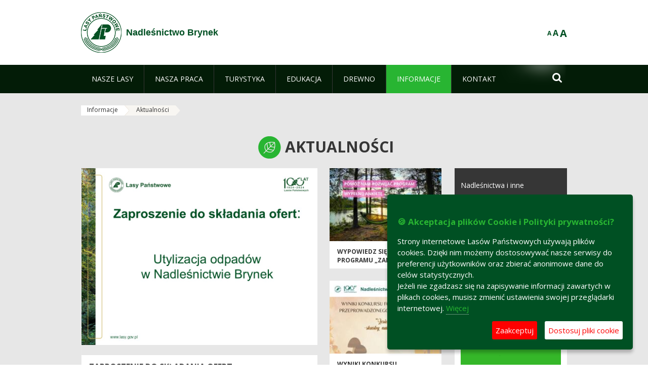

--- FILE ---
content_type: text/html;charset=UTF-8
request_url: https://brynek.katowice.lasy.gov.pl/aktualnosci?p_auth=rFoSDVaH&p_p_id=nfhcplanguage&p_p_lifecycle=1&p_p_state=normal&p_p_mode=view&_nfhcplanguage_struts_action=%2Flanguage%2Fview&_nfhcplanguage_languageId=pl_PL
body_size: 19134
content:
























































		<!DOCTYPE html>













































































<html class="aui ltr" dir="ltr" lang="pl-PL">

<head>
    <meta http-equiv="X-UA-Compatible" content="IE=11,10,9,Edge" />
    <meta name="viewport" content="width=device-width, initial-scale=1.0" />

    <title>Aktualności - Nadleśnictwo Brynek - Lasy Państwowe</title>
    <link href='https://fonts.googleapis.com/css?family=Open+Sans:300,400,700,800&amp;subset=latin,latin-ext' rel='stylesheet' type='text/css'>

    <script type="text/javascript">
        document.createElement('picture');
    </script>
    <script src="https://brynek.katowice.lasy.gov.pl/nfh-cp-tiles-theme/js/mediaCheck.0.4.6 min.js"></script>
    <script src="https://brynek.katowice.lasy.gov.pl/nfh-cp-tiles-theme/js/picturefill.3.0.2.min.js" async="async"></script>
    <script src="https://brynek.katowice.lasy.gov.pl/nfh-cp-tiles-theme/js/jquery-3.1.0.min.js"></script>
    <script src="https://brynek.katowice.lasy.gov.pl/nfh-cp-tiles-theme/js/jquery-enlightbox.1.1.min.js"></script>
    <script src="https://brynek.katowice.lasy.gov.pl/nfh-cp-tiles-theme/js/jquery.royalslider.9.5.1.min.js"></script>
    <script src="https://brynek.katowice.lasy.gov.pl/nfh-cp-tiles-theme/js/js.cookie.2.0.4.js"></script>
    <script src="https://brynek.katowice.lasy.gov.pl/nfh-cp-tiles-theme/js/jquery.ihavecookies.min.js"></script>
    <script src="https://brynek.katowice.lasy.gov.pl/nfh-cp-tiles-theme/js/nfh-cp.js"></script>

    <script type="text/javascript">

        var _gaq = _gaq || [];
        _gaq.push(['_setAccount', 'UA-32410790-1']);
        _gaq.push(['_setDomainName', 'lasy.gov.pl']);
        _gaq.push(['_trackPageview']);

        (function() {
            var ga = document.createElement('script'); ga.type = 'text/javascript'; ga.async = true;
            ga.src = ('https:' == document.location.protocol ? 'https://ssl' : 'http://www') + '.google-analytics.com/ga.js';
            var s = document.getElementsByTagName('script')[0]; s.parentNode.insertBefore(ga, s);
        })();


        var options = {
            title: '&#x1F36A; Akceptacja plików Cookie i Polityki prywatności?',
            message: 'Strony internetowe Lasów Państwowych używają plików cookies. Dzięki nim możemy dostosowywać nasze serwisy do preferencji użytkowników oraz zbierać anonimowe dane do celów statystycznych.<br/>Jeżeli nie zgadzasz się na zapisywanie informacji zawartych w plikach cookies, musisz zmienić ustawienia swojej przeglądarki internetowej.',
            delay: 600,
            expires: 700,
            link: '/pliki-cookies',
            onAccept: function(){
                var myPreferences = $.fn.ihavecookies.cookie();
                console.log('Yay! The following preferences were saved...');
                console.log(myPreferences);
            },
            uncheckBoxes: true,
            acceptBtnLabel: 'Zaakceptuj ',
            advancedBtnLabel: 'Dostosuj pliki cookie',
            moreInfoLabel: 'Więcej',
            cookieTypesTitle: 'Wybierz, które pliki cookie akceptujesz',
            fixedCookieTypeLabel: 'Niezbędne',
            fixedCookieTypeDesc: 'Pliki cookie niezbędne do prawidłowego działania portalu.',
            cookieTypes: [
                {
                    type: 'Analityka',
                    value: 'analytics',
                    description: 'Pliki Cookie związane z rejestracja startystyk związanych z odwiedzinami na stronach, typami przeglądarek, itp.'
                }
            ]
        }

        $(document).ready(function() {
            $('body').ihavecookies(options);

            $('#ihavecookiesBtn').on('click', function(){
                $('body').ihavecookies(options, 'reinit');
            });
        });

//        function applyColorScheme(name) {
//            var be = $("body");
//            be.removeClass("cs-base");
//            be.removeClass("cs-contrast");
//            be.addClass(name);
//        }
        function applyFontSize(name) {
            var be = $("body");
            be.removeClass("fs-normal");
            be.removeClass("fs-large");
            be.removeClass("fs-extra-large");
            be.addClass(name);
            $(window).trigger('resize'); // refresh slider
        }
    </script>





























































<meta content="text/html; charset=UTF-8" http-equiv="content-type" />





































































	

	

	

	

	

	



<link href="https://brynek.katowice.lasy.gov.pl/nfh-cp-tiles-theme/images/favicon.ico" rel="Shortcut Icon" />





	<link href="https&#x3a;&#x2f;&#x2f;brynek&#x2e;katowice&#x2e;lasy&#x2e;gov&#x2e;pl&#x2f;aktualnosci&#x3f;p_auth&#x3d;rFoSDVaH&#x26;p_p_id&#x3d;nfhcplanguage&#x26;p_p_lifecycle&#x3d;1&#x26;p_p_state&#x3d;normal&#x26;p_p_mode&#x3d;view&#x26;_nfhcplanguage_struts_action&#x3d;&#x25;2Flanguage&#x25;2Fview&#x26;_nfhcplanguage_languageId&#x3d;pl_PL" rel="canonical" />

	

			
				<link href="https&#x3a;&#x2f;&#x2f;brynek&#x2e;katowice&#x2e;lasy&#x2e;gov&#x2e;pl&#x2f;aktualnosci&#x3f;p_auth&#x3d;rFoSDVaH&#x26;p_p_id&#x3d;nfhcplanguage&#x26;p_p_lifecycle&#x3d;1&#x26;p_p_state&#x3d;normal&#x26;p_p_mode&#x3d;view&#x26;_nfhcplanguage_struts_action&#x3d;&#x25;2Flanguage&#x25;2Fview&#x26;_nfhcplanguage_languageId&#x3d;pl_PL" hreflang="x-default" rel="alternate" />
			

			<link href="https&#x3a;&#x2f;&#x2f;brynek&#x2e;katowice&#x2e;lasy&#x2e;gov&#x2e;pl&#x2f;aktualnosci&#x3f;p_auth&#x3d;rFoSDVaH&#x26;p_p_id&#x3d;nfhcplanguage&#x26;p_p_lifecycle&#x3d;1&#x26;p_p_state&#x3d;normal&#x26;p_p_mode&#x3d;view&#x26;_nfhcplanguage_struts_action&#x3d;&#x25;2Flanguage&#x25;2Fview&#x26;_nfhcplanguage_languageId&#x3d;pl_PL" hreflang="pl-PL" rel="alternate" />

	

			

			<link href="https&#x3a;&#x2f;&#x2f;brynek&#x2e;katowice&#x2e;lasy&#x2e;gov&#x2e;pl&#x2f;de&#x2f;aktualnosci&#x3f;p_auth&#x3d;rFoSDVaH&#x26;p_p_id&#x3d;nfhcplanguage&#x26;p_p_lifecycle&#x3d;1&#x26;p_p_state&#x3d;normal&#x26;p_p_mode&#x3d;view&#x26;_nfhcplanguage_struts_action&#x3d;&#x25;2Flanguage&#x25;2Fview&#x26;_nfhcplanguage_languageId&#x3d;pl_PL" hreflang="de-DE" rel="alternate" />

	

			

			<link href="https&#x3a;&#x2f;&#x2f;brynek&#x2e;katowice&#x2e;lasy&#x2e;gov&#x2e;pl&#x2f;en&#x2f;aktualnosci&#x3f;p_auth&#x3d;rFoSDVaH&#x26;p_p_id&#x3d;nfhcplanguage&#x26;p_p_lifecycle&#x3d;1&#x26;p_p_state&#x3d;normal&#x26;p_p_mode&#x3d;view&#x26;_nfhcplanguage_struts_action&#x3d;&#x25;2Flanguage&#x25;2Fview&#x26;_nfhcplanguage_languageId&#x3d;pl_PL" hreflang="en-GB" rel="alternate" />

	





<link class="lfr-css-file" href="https&#x3a;&#x2f;&#x2f;brynek&#x2e;katowice&#x2e;lasy&#x2e;gov&#x2e;pl&#x2f;nfh-cp-tiles-theme&#x2f;css&#x2f;aui&#x2e;css&#x3f;browserId&#x3d;other&#x26;themeId&#x3d;nfhcptilestheme_WAR_nfhcptilestheme&#x26;minifierType&#x3d;css&#x26;languageId&#x3d;pl_PL&#x26;b&#x3d;6210&#x26;t&#x3d;1767876198000" rel="stylesheet" type="text/css" />

<link href="&#x2f;html&#x2f;css&#x2f;main&#x2e;css&#x3f;browserId&#x3d;other&#x26;themeId&#x3d;nfhcptilestheme_WAR_nfhcptilestheme&#x26;minifierType&#x3d;css&#x26;languageId&#x3d;pl_PL&#x26;b&#x3d;6210&#x26;t&#x3d;1441787690000" rel="stylesheet" type="text/css" />









	

				<link href="https://brynek.katowice.lasy.gov.pl/html/portlet/asset_publisher/css/main.css?browserId=other&amp;themeId=nfhcptilestheme_WAR_nfhcptilestheme&amp;minifierType=css&amp;languageId=pl_PL&amp;b=6210&amp;t=1768407475000" rel="stylesheet" type="text/css" />

	

				<link href="https://brynek.katowice.lasy.gov.pl/nfh-cp-organizations-portlet/css/main.css?browserId=other&amp;themeId=nfhcptilestheme_WAR_nfhcptilestheme&amp;minifierType=css&amp;languageId=pl_PL&amp;b=6210&amp;t=1768407463000" rel="stylesheet" type="text/css" />

	

				<link href="https://brynek.katowice.lasy.gov.pl/html/portlet/journal_content/css/main.css?browserId=other&amp;themeId=nfhcptilestheme_WAR_nfhcptilestheme&amp;minifierType=css&amp;languageId=pl_PL&amp;b=6210&amp;t=1768407475000" rel="stylesheet" type="text/css" />

	







<script type="text/javascript">
	// <![CDATA[
		var Liferay = {
			Browser: {
				acceptsGzip: function() {
					return true;
				},
				getMajorVersion: function() {
					return 131.0;
				},
				getRevision: function() {
					return "537.36";
				},
				getVersion: function() {
					return "131.0";
				},
				isAir: function() {
					return false;
				},
				isChrome: function() {
					return true;
				},
				isFirefox: function() {
					return false;
				},
				isGecko: function() {
					return true;
				},
				isIe: function() {
					return false;
				},
				isIphone: function() {
					return false;
				},
				isLinux: function() {
					return false;
				},
				isMac: function() {
					return true;
				},
				isMobile: function() {
					return false;
				},
				isMozilla: function() {
					return false;
				},
				isOpera: function() {
					return false;
				},
				isRtf: function() {
					return true;
				},
				isSafari: function() {
					return true;
				},
				isSun: function() {
					return false;
				},
				isWap: function() {
					return false;
				},
				isWapXhtml: function() {
					return false;
				},
				isWebKit: function() {
					return true;
				},
				isWindows: function() {
					return false;
				},
				isWml: function() {
					return false;
				}
			},

			Data: {
				NAV_SELECTOR: '#navigation',

				isCustomizationView: function() {
					return false;
				},

				notices: [
					null

					

					
				]
			},

			ThemeDisplay: {
				
					getLayoutId: function() {
						return "234";
					},
					getLayoutURL: function() {
						return "https://brynek.katowice.lasy.gov.pl/aktualnosci";
					},
					getParentLayoutId: function() {
						return "233";
					},
					isPrivateLayout: function() {
						return "false";
					},
					isVirtualLayout: function() {
						return false;
					},
				

				getBCP47LanguageId: function() {
					return "pl-PL";
				},
				getCDNBaseURL: function() {
					return "https://brynek.katowice.lasy.gov.pl";
				},
				getCDNDynamicResourcesHost: function() {
					return "";
				},
				getCDNHost: function() {
					return "";
				},
				getCompanyId: function() {
					return "10097";
				},
				getCompanyGroupId: function() {
					return "20183917";
				},
				getDefaultLanguageId: function() {
					return "pl_PL";
				},
				getDoAsUserIdEncoded: function() {
					return "";
				},
				getLanguageId: function() {
					return "pl_PL";
				},
				getParentGroupId: function() {
					return "18160";
				},
				getPathContext: function() {
					return "";
				},
				getPathImage: function() {
					return "/image";
				},
				getPathJavaScript: function() {
					return "/html/js";
				},
				getPathMain: function() {
					return "/c";
				},
				getPathThemeImages: function() {
					return "https://brynek.katowice.lasy.gov.pl/nfh-cp-tiles-theme/images";
				},
				getPathThemeRoot: function() {
					return "/nfh-cp-tiles-theme";
				},
				getPlid: function() {
					return "21938101";
				},
				getPortalURL: function() {
					return "https://brynek.katowice.lasy.gov.pl";
				},
				getPortletSetupShowBordersDefault: function() {
					return false;
				},
				getScopeGroupId: function() {
					return "18160";
				},
				getScopeGroupIdOrLiveGroupId: function() {
					return "18160";
				},
				getSessionId: function() {
					
						
						
							return "";
						
					
				},
				getSiteGroupId: function() {
					return "18160";
				},
				getURLControlPanel: function() {
					return "/group/control_panel?refererPlid=21938101";
				},
				getURLHome: function() {
					return "https\x3a\x2f\x2fbrynek\x2ekatowice\x2elasy\x2egov\x2epl\x2fweb\x2fguest";
				},
				getUserId: function() {
					return "10105";
				},
				getUserName: function() {
					
						
						
							return "";
						
					
				},
				isAddSessionIdToURL: function() {
					return false;
				},
				isFreeformLayout: function() {
					return false;
				},
				isImpersonated: function() {
					return false;
				},
				isSignedIn: function() {
					return false;
				},
				isStateExclusive: function() {
					return false;
				},
				isStateMaximized: function() {
					return false;
				},
				isStatePopUp: function() {
					return false;
				}
			},

			PropsValues: {
				NTLM_AUTH_ENABLED: false
			}
		};

		var themeDisplay = Liferay.ThemeDisplay;

		

		Liferay.AUI = {
			getAvailableLangPath: function() {
				return 'available_languages.jsp?browserId=other&themeId=nfhcptilestheme_WAR_nfhcptilestheme&colorSchemeId=01&minifierType=js&languageId=pl_PL&b=6210&t=1768407464000';
			},
			getCombine: function() {
				return true;
			},
			getComboPath: function() {
				return '/combo/?browserId=other&minifierType=&languageId=pl_PL&b=6210&t=1768407464000&';
			},
			getFilter: function() {
				
					
						return 'min';
					
					
					
				
			},
			getJavaScriptRootPath: function() {
				return '/html/js';
			},
			getLangPath: function() {
				return 'aui_lang.jsp?browserId=other&themeId=nfhcptilestheme_WAR_nfhcptilestheme&colorSchemeId=01&minifierType=js&languageId=pl_PL&b=6210&t=1768407464000';
			},
			getStaticResourceURLParams: function() {
				return '?browserId=other&minifierType=&languageId=pl_PL&b=6210&t=1768407464000';
			}
		};

		Liferay.authToken = 'o2q7GH37';

		

		Liferay.currentURL = '\x2faktualnosci\x3fp_auth\x3drFoSDVaH\x26p_p_id\x3dnfhcplanguage\x26p_p_lifecycle\x3d1\x26p_p_state\x3dnormal\x26p_p_mode\x3dview\x26_nfhcplanguage_struts_action\x3d\x252Flanguage\x252Fview\x26_nfhcplanguage_languageId\x3dpl_PL';
		Liferay.currentURLEncoded = '\x252Faktualnosci\x253Fp_auth\x253DrFoSDVaH\x2526p_p_id\x253Dnfhcplanguage\x2526p_p_lifecycle\x253D1\x2526p_p_state\x253Dnormal\x2526p_p_mode\x253Dview\x2526_nfhcplanguage_struts_action\x253D\x25252Flanguage\x25252Fview\x2526_nfhcplanguage_languageId\x253Dpl_PL';
	// ]]>
</script>


	
		
			
				<script src="/html/js/barebone.jsp?browserId=other&amp;themeId=nfhcptilestheme_WAR_nfhcptilestheme&amp;colorSchemeId=01&amp;minifierType=js&amp;minifierBundleId=javascript.barebone.files&amp;languageId=pl_PL&amp;b=6210&amp;t=1768407464000" type="text/javascript"></script>
			
			
		
	
	


<script type="text/javascript">
	// <![CDATA[
		

			

			
				Liferay.Portlet.list = ['101_INSTANCE_Wo5w', 'nfhcpdivisions_WAR_nfhcporganizationsportlet', '56_INSTANCE_bs0FpOPzVEMo', '56_INSTANCE_nXM5', '56_INSTANCE_7hgD', '101_INSTANCE_v5eE', '101_INSTANCE_x9eK', 'nfhcpfooterarticle2', 'nfhcpfooterarticle3', 'nfhcpfooterarticle1', '101_INSTANCE_sE8O', '101_INSTANCE_3m0y', '101_INSTANCE_3M0y', '101_INSTANCE_x9ek', '101_INSTANCE_kCS6', '101_INSTANCE_1m8a', '101_INSTANCE_IFoQO9XwK5oK', 'nfhcplanguage', 'nfhcpdivisionsmobile_WAR_nfhcporganizationsportlet'];
			
		

		

		
	// ]]>
</script>





	
		

			

			
		
		
	



	
		
		

			

			
		
	










	











<link class="lfr-css-file" href="https&#x3a;&#x2f;&#x2f;brynek&#x2e;katowice&#x2e;lasy&#x2e;gov&#x2e;pl&#x2f;nfh-cp-tiles-theme&#x2f;css&#x2f;main&#x2e;css&#x3f;browserId&#x3d;other&#x26;themeId&#x3d;nfhcptilestheme_WAR_nfhcptilestheme&#x26;minifierType&#x3d;css&#x26;languageId&#x3d;pl_PL&#x26;b&#x3d;6210&#x26;t&#x3d;1767876198000" rel="stylesheet" type="text/css" />








	<style type="text/css">

		

			

				

					

#p_p_id_101_INSTANCE_Wo5w_ .portlet {
border-width:;
border-style:
}




				

			

		

			

		

			

				

					

#p_p_id_56_INSTANCE_bs0FpOPzVEMo_ .portlet-borderless-container {
border-width:;
border-style:
}




				

			

		

			

				

					

#p_p_id_56_INSTANCE_nXM5_ .portlet-borderless-container {
border-width:;
border-style:
}




				

			

		

			

				

					

#p_p_id_56_INSTANCE_7hgD_ .portlet-borderless-container {
border-width:;
border-style:
}




				

			

		

			

				

					

#p_p_id_101_INSTANCE_v5eE_ .portlet {
border-width:;
border-style:
}




				

			

		

			

				

					

#p_p_id_101_INSTANCE_x9eK_ .portlet {
border-width:;
border-style:;
margin: 0px;
padding: 0px;
text-align: left;
text-decoration: none
}




				

			

		

			

		

			

		

			

		

			

		

			

		

			

		

			

		

			

		

			

		

			

		

			

		

			

		

			

		

	</style>



</head>

<body class="cs-base yui3-skin-sam controls-visible signed-out public-page organization-site group-18160 cz-pklp-app">
    <script type="text/javascript">
        var fs = Cookies.get("fbsFontSize");
        if (fs) {
            applyFontSize(fs);
        }

        function setFontSize(name) {
            // definicja funkcji applyFontSize w head
            applyFontSize(name);
            Cookies.set("fbsFontSize", name);
        }
    </script>

    <a href="#main-content" id="skip-to-content">Przejdź do treści</a>

    


























































































































    <div id="page">

        <header id="header" class="$header_css_class" role="banner">
            <div id="header-table">
                <div id="header-organization">
                    <a href="https://brynek.katowice.lasy.gov.pl" title="Nadleśnictwo Brynek" class="logo">
                        <picture>
                                <!--[if IE 9]><video style="display: none;"><![endif]-->
                                <source srcset="https://brynek.katowice.lasy.gov.pl/nfh-cp-tiles-theme/images/nfh-cp/logo-80x80.png" media="(max-width: 979px)" />
                                <source srcset="https://brynek.katowice.lasy.gov.pl/nfh-cp-tiles-theme/images/nfh-cp/logo-80x80.png" media="(min-width: 980px)" />
                                <!--[if IE 9]></video><![endif]-->
                                <img srcset="https://brynek.katowice.lasy.gov.pl/nfh-cp-tiles-theme/images/nfh-cp/logo-80x80.png" alt="Logo" />
                        </picture>
                    </a>
                    <a href="https://brynek.katowice.lasy.gov.pl" title="Nadleśnictwo Brynek" class="name"><span>Nadleśnictwo Brynek</span></a>
                </div>
                <div id="header-banner">
                    <a href="https://www.lasy.gov.pl/" target="_blank"><img alt="Lasy Państwowe" src="https://brynek.katowice.lasy.gov.pl/nfh-cp-tiles-theme/images/nfh-cp/banner-180x44.png"/></a>
                </div>
                <div id="header-localization">
                    <ul id="header-accessability">
                        <li id="button-normal-font" title="normal-font"><button href="#" onclick="setFontSize('fs-normal');return false;">A</button></li>
                        <li id="button-large-font" title="large-font"><button href="#" onclick="setFontSize('fs-large');return false;">A</button></li>
                        <li id="button-extra-large-font" title="extra-large-font"><button href="#" onclick="setFontSize('fs-extra-large');return false;">A</button></li>
                    </ul>
                    



























































	

	<div class="portlet-boundary portlet-boundary_nfhcplanguage_  portlet-static portlet-static-end portlet-borderless portlet-language " id="p_p_id_nfhcplanguage_" >
		<span id="p_nfhcplanguage"></span>



	
	
	

		


























































	
	
	
	
	

		

		
			
			

				

				<div class="portlet-borderless-container" >
					

					


	<div class="portlet-body">



	
		
			
			
				
					



















































































































































































	

				

				
					
					
						


	
	
		






























































































































	
	

		

	

	

					
				
			
		
	
	



	</div>

				</div>

				
			
		
	


	







	</div>





                </div>
            </div>
            <div id="header-buttons" role="presentation">
                <a id="header-button-select-organization" href="#" class="button"><span><span>Wybierz nadleśnictwo</span></span></a>
                <a id="header-button-search" href="#" class="button"><span><span class="fa fa-2x">&#xf002;</span><br/><span>Szukaj</span></span></a>
                <a id="header-button-navigation" href="#" class="button"><span><span class="fa fa-2x">&#xf0c9;</span><br/><span>Menu</span></span></a>
            </div>
            <div id="header-divisions" class="open" role="presentation">
                



























































	

	<div class="portlet-boundary portlet-boundary_nfhcpdivisionsmobile_WAR_nfhcporganizationsportlet_  portlet-static portlet-static-end portlet-borderless nfh-divisions-portlet " id="p_p_id_nfhcpdivisionsmobile_WAR_nfhcporganizationsportlet_" >
		<span id="p_nfhcpdivisionsmobile_WAR_nfhcporganizationsportlet"></span>



	
	
	

		

			
				
					


























































	
	
	
	
	

		

		
			
			

				

				<div class="portlet-borderless-container" >
					

					


	<div class="portlet-body">



	
		
			
			
				
					



















































































































































































	

				

				
					
					
						


	

		











































 



<div class="divisions tile-1h">

    <div class="subtitle"><span>Nadleśnictwa i inne</span></div>

    











































































<div class="control-group input-select-wrapper">
	

	

	<select class="aui-field-select"  id="_nfhcpdivisionsmobile_WAR_nfhcporganizationsportlet_divisions"  name="_nfhcpdivisionsmobile_WAR_nfhcporganizationsportlet_divisions"   title="divisions"  >
		

		
        







































































<option class=""    value=""  >


	Wybierz
</option>
        
        







































































<option class=""    value="/web/rdlp_katowice"  >


	Regionalna Dyrekcja Lasów Państwowych w Katowicach
</option>
        
        







































































<option class=""    value="/web/andrychow"  >


	Nadleśnictwo Andrychów
</option>
        
        







































































<option class=""    value="/web/bielsko"  >


	Nadleśnictwo Bielsko
</option>
        
        







































































<option class=""    value="/web/brynek"  >


	Nadleśnictwo Brynek
</option>
        
        







































































<option class=""    value="/web/brzeg"  >


	Nadleśnictwo Brzeg
</option>
        
        







































































<option class=""    value="/web/chrzanow"  >


	Nadleśnictwo Chrzanów
</option>
        
        







































































<option class=""    value="/web/gidle"  >


	Nadleśnictwo Gidle
</option>
        
        







































































<option class=""    value="/web/herby"  >


	Nadleśnictwo Herby
</option>
        
        







































































<option class=""    value="/web/jelesnia"  >


	Nadleśnictwo Jeleśnia
</option>
        
        







































































<option class=""    value="/web/katowice"  >


	Nadleśnictwo Katowice
</option>
        
        







































































<option class=""    value="/web/kluczbork"  >


	Nadleśnictwo Kluczbork
</option>
        
        







































































<option class=""    value="/web/kobior"  >


	Nadleśnictwo Kobiór
</option>
        
        







































































<option class=""    value="/web/koniecpol"  >


	Nadleśnictwo Koniecpol
</option>
        
        







































































<option class=""    value="/web/koszecin"  >


	Nadleśnictwo Koszęcin
</option>
        
        







































































<option class=""    value="/web/kup"  >


	Nadleśnictwo Kup
</option>
        
        







































































<option class=""    value="/web/kedzierzyn"  >


	Nadleśnictwo Kędzierzyn
</option>
        
        







































































<option class=""    value="/web/klobuck"  >


	Nadleśnictwo Kłobuck
</option>
        
        







































































<option class=""    value="/web/lubliniec"  >


	Nadleśnictwo Lubliniec
</option>
        
        







































































<option class=""    value="/web/namyslow"  >


	Nadleśnictwo Namysłów
</option>
        
        







































































<option class=""    value="/web/olesno"  >


	Nadleśnictwo Olesno
</option>
        
        







































































<option class=""    value="/web/olkusz"  >


	Nadleśnictwo Olkusz
</option>
        
        







































































<option class=""    value="/web/opole"  >


	Nadleśnictwo Opole
</option>
        
        







































































<option class=""    value="/web/prudnik"  >


	Nadleśnictwo Prudnik
</option>
        
        







































































<option class=""    value="/web/proszkow"  >


	Nadleśnictwo Prószków
</option>
        
        







































































<option class=""    value="/web/rudy_raciborskie"  >


	Nadleśnictwo Rudy Raciborskie
</option>
        
        







































































<option class=""    value="/web/rudziniec"  >


	Nadleśnictwo Rudziniec
</option>
        
        







































































<option class=""    value="/web/rybnik"  >


	Nadleśnictwo Rybnik
</option>
        
        







































































<option class=""    value="/web/siewierz"  >


	Nadleśnictwo Siewierz
</option>
        
        







































































<option class=""    value="/web/strzelce_opolskie"  >


	Nadleśnictwo Strzelce Opolskie
</option>
        
        







































































<option class=""    value="/web/sucha"  >


	Nadleśnictwo Sucha
</option>
        
        







































































<option class=""    value="/web/turawa"  >


	Nadleśnictwo Turawa
</option>
        
        







































































<option class=""    value="/web/tulowice"  >


	Nadleśnictwo Tułowice
</option>
        
        







































































<option class=""    value="/web/ujsoly"  >


	Nadleśnictwo Ujsoły
</option>
        
        







































































<option class=""    value="/web/ustron"  >


	Nadleśnictwo Ustroń
</option>
        
        







































































<option class=""    value="/web/wisla"  >


	Nadleśnictwo Wisła
</option>
        
        







































































<option class=""    value="/web/wegierska_gorka"  >


	Nadleśnictwo Węgierska Górka
</option>
        
        







































































<option class=""    value="/web/zawadzkie"  >


	Nadleśnictwo Zawadzkie
</option>
        
        







































































<option class=""    value="/web/zloty_potok"  >


	Nadleśnictwo Złoty Potok
</option>
        
        







































































<option class=""    value="/web/swierklaniec"  >


	Nadleśnictwo Świerklaniec
</option>
        
        







































































<option class=""    value="/web/krogulna"  >


	Gospodarstwo Rybackie Krogulna
</option>
        
        







































































<option class=""    value="/web/niemodlin"  >


	Gospodarstwo Rybackie Niemodlin
</option>
        
        







































































<option class=""    value="/web/rloee_lesnik"  >


	Regionalny Leśny Ośrodek Edukacji Ekologicznej "Leśnik" w Ustroniu
</option>
        
    











































































	</select>

	

	
</div>

    <div class="button-holder">
        <a class="button button-go">
            <span class="text">Przejdź</span><span class="icon fa fa-2x">&#xf105;</span>
        </a>
    </div>
</div>

	
	

					
				
			
		
	
	



	</div>

				</div>

				
			
		
	

				
				
			

		

	







	</div>





            </div>
        </header>

        <div id="navigation-top">

<nav class="sort-pages modify-pages" role="navigation">

    <ul aria-label="Strony witryny" role="menubar" class="level-1">

                <li  class=" has-children" id="layout_190" role="presentation">
                    <a tabindex="0" aria-labelledby="layout_190"  href="https&#x3a;&#x2f;&#x2f;brynek&#x2e;katowice&#x2e;lasy&#x2e;gov&#x2e;pl&#x2f;nasze-lasy"  role="menuitem"><span>























































 Nasze lasy</span></a>
                        <a tabindex="-1" href="#" class="toggle-navigation-button"><span class="fa"></span></a>
                        <ul role="menu" class="level-2">

                                <li  class="" id="layout_191" role="presentation">
                                    <a tabindex="0" aria-labelledby="layout_191" href="https&#x3a;&#x2f;&#x2f;brynek&#x2e;katowice&#x2e;lasy&#x2e;gov&#x2e;pl&#x2f;lasy-nadlesnictwa"  role="menuitem">Lasy nadleśnictwa </a>
                                </li>

                                <li  class="" id="layout_192" role="presentation">
                                    <a tabindex="0" aria-labelledby="layout_192" href="https&#x3a;&#x2f;&#x2f;brynek&#x2e;katowice&#x2e;lasy&#x2e;gov&#x2e;pl&#x2f;lasy-regionu"  role="menuitem">Lasy regionu </a>
                                </li>

                                <li  class="" id="layout_331" role="presentation">
                                    <a tabindex="0" aria-labelledby="layout_331" href="https&#x3a;&#x2f;&#x2f;brynek&#x2e;katowice&#x2e;lasy&#x2e;gov&#x2e;pl&#x2f;polskie-lasy"  role="menuitem">Polskie lasy </a>
                                </li>

                                <li  class="" id="layout_195" role="presentation">
                                    <a tabindex="0" aria-labelledby="layout_195" href="http&#x3a;&#x2f;&#x2f;www&#x2e;lasy&#x2e;gov&#x2e;pl&#x2f;mapa" target="_blank" role="menuitem">Mapa(y) lasów  <span class="hide-accessible">(otwiera nowe okno)</span> </a>
                                </li>

                                <li  class=" last" id="layout_332" role="presentation">
                                    <a tabindex="0" aria-labelledby="layout_332" href="https&#x3a;&#x2f;&#x2f;brynek&#x2e;katowice&#x2e;lasy&#x2e;gov&#x2e;pl&#x2f;pgl-lasy-panstwowe"  role="menuitem">PGL Lasy Państwowe </a>
                                </li>
                        </ul>
                </li>

                <li  class=" has-children" id="layout_196" role="presentation">
                    <a tabindex="0" aria-labelledby="layout_196"  href="https&#x3a;&#x2f;&#x2f;brynek&#x2e;katowice&#x2e;lasy&#x2e;gov&#x2e;pl&#x2f;nasza-praca"  role="menuitem"><span>























































 Nasza praca</span></a>
                        <a tabindex="-1" href="#" class="toggle-navigation-button"><span class="fa"></span></a>
                        <ul role="menu" class="level-2">

                                <li  class=" has-children" id="layout_197" role="presentation">
                                    <a tabindex="0" aria-labelledby="layout_197" href="https&#x3a;&#x2f;&#x2f;brynek&#x2e;katowice&#x2e;lasy&#x2e;gov&#x2e;pl&#x2f;o-nadlesnictwie"  role="menuitem">O nadleśnictwie </a>
                                        <a tabindex="-1" href="#" class="toggle-navigation-button"><span class="fa"></span></a>
                                        <ul role="menu" class="level-3">

                                                <li  class="" id="layout_198" role="presentation">
                                                    <a tabindex="0" aria-labelledby="layout_198" href="https&#x3a;&#x2f;&#x2f;brynek&#x2e;katowice&#x2e;lasy&#x2e;gov&#x2e;pl&#x2f;polozenie"  role="menuitem">Położenie </a>
                                                </li>

                                                <li  class="" id="layout_200" role="presentation">
                                                    <a tabindex="0" aria-labelledby="layout_200" href="https&#x3a;&#x2f;&#x2f;brynek&#x2e;katowice&#x2e;lasy&#x2e;gov&#x2e;pl&#x2f;historia"  role="menuitem">Historia </a>
                                                </li>

                                                <li  class="" id="layout_201" role="presentation">
                                                    <a tabindex="0" aria-labelledby="layout_201" href="https&#x3a;&#x2f;&#x2f;brynek&#x2e;katowice&#x2e;lasy&#x2e;gov&#x2e;pl&#x2f;organizacja-nadlesnictwa"  role="menuitem">Organizacja nadleśnictwa </a>
                                                </li>

                                                <li  class=" has-children last" id="layout_202" role="presentation">
                                                    <a tabindex="0" aria-labelledby="layout_202" href="https&#x3a;&#x2f;&#x2f;brynek&#x2e;katowice&#x2e;lasy&#x2e;gov&#x2e;pl&#x2f;projekty-i-fundusze"  role="menuitem">Projekty i fundusze </a>
                                                        <a tabindex="-1" href="#" class="toggle-navigation-button"><span class="fa"></span></a>
                                                        <ul role="menu" class="level-4">
    
                                                                <li  class="" id="layout_371" role="presentation">
                                                                    <a tabindex="0" aria-labelledby="layout_371" href="https&#x3a;&#x2f;&#x2f;brynek&#x2e;katowice&#x2e;lasy&#x2e;gov&#x2e;pl&#x2f;mala-retencja-nizinna-2007-2013-"  role="menuitem">Mała retencja nizinna (2007-2013) </a>
                                                                </li>
    
                                                                <li  class="" id="layout_373" role="presentation">
                                                                    <a tabindex="0" aria-labelledby="layout_373" href="https&#x3a;&#x2f;&#x2f;brynek&#x2e;katowice&#x2e;lasy&#x2e;gov&#x2e;pl&#x2f;adaptacja-na-terenach-nizinnych-2014-2020-"  role="menuitem">Adaptacja na terenach nizinnych (2014-2020) </a>
                                                                </li>
    
                                                                <li  class="" id="layout_370" role="presentation">
                                                                    <a tabindex="0" aria-labelledby="layout_370" href="https&#x3a;&#x2f;&#x2f;brynek&#x2e;katowice&#x2e;lasy&#x2e;gov&#x2e;pl&#x2f;feniks"  role="menuitem">Adaptacja na terenach nizninnych - kontynuacja (2021-2027) </a>
                                                                </li>
    
                                                                <li  class=" last" id="layout_374" role="presentation">
                                                                    <a tabindex="0" aria-labelledby="layout_374" href="https&#x3a;&#x2f;&#x2f;brynek&#x2e;katowice&#x2e;lasy&#x2e;gov&#x2e;pl&#x2f;ochrona-przeciwpozarowa-2014-2020-"  role="menuitem">Ochrona przeciwpożarowa (2014-2020) </a>
                                                                </li>
                                                        </ul>
                                                </li>
                                        </ul>
                                </li>

                                <li  class="" id="layout_203" role="presentation">
                                    <a tabindex="0" aria-labelledby="layout_203" href="https&#x3a;&#x2f;&#x2f;brynek&#x2e;katowice&#x2e;lasy&#x2e;gov&#x2e;pl&#x2f;zasoby-lesne"  role="menuitem">Zasoby leśne </a>
                                </li>

                                <li  class="" id="layout_204" role="presentation">
                                    <a tabindex="0" aria-labelledby="layout_204" href="https&#x3a;&#x2f;&#x2f;brynek&#x2e;katowice&#x2e;lasy&#x2e;gov&#x2e;pl&#x2f;hodowla-lasu"  role="menuitem">Hodowla lasu </a>
                                </li>

                                <li  class=" has-children" id="layout_205" role="presentation">
                                    <a tabindex="0" aria-labelledby="layout_205" href="https&#x3a;&#x2f;&#x2f;brynek&#x2e;katowice&#x2e;lasy&#x2e;gov&#x2e;pl&#x2f;ochrona-lasu"  role="menuitem">Ochrona lasu </a>
                                        <a tabindex="-1" href="#" class="toggle-navigation-button"><span class="fa"></span></a>
                                        <ul role="menu" class="level-3">

                                                <li  class=" last" id="layout_352" role="presentation">
                                                    <a tabindex="0" aria-labelledby="layout_352" href="https&#x3a;&#x2f;&#x2f;brynek&#x2e;katowice&#x2e;lasy&#x2e;gov&#x2e;pl&#x2f;monitoring-uszkodzen"  role="menuitem">Monitoring uszkodzeń </a>
                                                </li>
                                        </ul>
                                </li>

                                <li  class="" id="layout_206" role="presentation">
                                    <a tabindex="0" aria-labelledby="layout_206" href="https&#x3a;&#x2f;&#x2f;brynek&#x2e;katowice&#x2e;lasy&#x2e;gov&#x2e;pl&#x2f;uzytkowanie-lasu"  role="menuitem">Użytkowanie lasu </a>
                                </li>

                                <li  class="" id="layout_207" role="presentation">
                                    <a tabindex="0" aria-labelledby="layout_207" href="https&#x3a;&#x2f;&#x2f;brynek&#x2e;katowice&#x2e;lasy&#x2e;gov&#x2e;pl&#x2f;urzadzanie-lasu"  role="menuitem">Urządzanie lasu </a>
                                </li>

                                <li  class="" id="layout_208" role="presentation">
                                    <a tabindex="0" aria-labelledby="layout_208" href="https&#x3a;&#x2f;&#x2f;brynek&#x2e;katowice&#x2e;lasy&#x2e;gov&#x2e;pl&#x2f;lowiectwo"  role="menuitem">Łowiectwo </a>
                                </li>

                                <li  class=" has-children" id="layout_209" role="presentation">
                                    <a tabindex="0" aria-labelledby="layout_209" href="https&#x3a;&#x2f;&#x2f;brynek&#x2e;katowice&#x2e;lasy&#x2e;gov&#x2e;pl&#x2f;ochrona-przyrody"  role="menuitem">Ochrona przyrody </a>
                                        <a tabindex="-1" href="#" class="toggle-navigation-button"><span class="fa"></span></a>
                                        <ul role="menu" class="level-3">

                                                <li  class="" id="layout_210" role="presentation">
                                                    <a tabindex="0" aria-labelledby="layout_210" href="https&#x3a;&#x2f;&#x2f;brynek&#x2e;katowice&#x2e;lasy&#x2e;gov&#x2e;pl&#x2f;rezerwaty-przyrody"  role="menuitem">Rezerwaty przyrody </a>
                                                </li>

                                                <li  class="" id="layout_212" role="presentation">
                                                    <a tabindex="0" aria-labelledby="layout_212" href="https&#x3a;&#x2f;&#x2f;brynek&#x2e;katowice&#x2e;lasy&#x2e;gov&#x2e;pl&#x2f;obszary-chronionego-krajobrazu"  role="menuitem">Stanowiska dokumentacyjne przyrody nieożywionej </a>
                                                </li>

                                                <li  class="" id="layout_213" role="presentation">
                                                    <a tabindex="0" aria-labelledby="layout_213" href="https&#x3a;&#x2f;&#x2f;brynek&#x2e;katowice&#x2e;lasy&#x2e;gov&#x2e;pl&#x2f;obszary-natura-2000"  role="menuitem">Obszary Natura 2000 i europejska przestrzeń przyrodnicza </a>
                                                </li>

                                                <li  class="" id="layout_214" role="presentation">
                                                    <a tabindex="0" aria-labelledby="layout_214" href="https&#x3a;&#x2f;&#x2f;brynek&#x2e;katowice&#x2e;lasy&#x2e;gov&#x2e;pl&#x2f;pomniki-przyrody"  role="menuitem">Pomniki przyrody </a>
                                                </li>

                                                <li  class="" id="layout_215" role="presentation">
                                                    <a tabindex="0" aria-labelledby="layout_215" href="https&#x3a;&#x2f;&#x2f;brynek&#x2e;katowice&#x2e;lasy&#x2e;gov&#x2e;pl&#x2f;uzytki-ekologiczne"  role="menuitem">Użytki ekologiczne </a>
                                                </li>

                                                <li  class="" id="layout_350" role="presentation">
                                                    <a tabindex="0" aria-labelledby="layout_350" href="https&#x3a;&#x2f;&#x2f;brynek&#x2e;katowice&#x2e;lasy&#x2e;gov&#x2e;pl&#x2f;zespoly-przyrodniczo-krajobrazowe"  role="menuitem">Zespoły przyrodniczo - krajobrazowe </a>
                                                </li>

                                                <li  class=" has-children last" id="layout_353" role="presentation">
                                                    <a tabindex="0" aria-labelledby="layout_353" href="https&#x3a;&#x2f;&#x2f;brynek&#x2e;katowice&#x2e;lasy&#x2e;gov&#x2e;pl&#x2f;lasy-hcvf"  role="menuitem">Lasy HCVF </a>
                                                        <a tabindex="-1" href="#" class="toggle-navigation-button"><span class="fa"></span></a>
                                                        <ul role="menu" class="level-4">
    
                                                                <li  class=" last" id="layout_359" role="presentation">
                                                                    <a tabindex="0" aria-labelledby="layout_359" href="https&#x3a;&#x2f;&#x2f;www&#x2e;katowice&#x2e;lasy&#x2e;gov&#x2e;pl&#x2f;konsultacje&#x3f;doAsUserId&#x3d;j&#x2b;sSR7A&#x25;25252FYyU&#x25;25253D&#x25;252Fde"  role="menuitem">Konsultacje </a>
                                                                </li>
                                                        </ul>
                                                </li>
                                        </ul>
                                </li>

                                <li  class="" id="layout_216" role="presentation">
                                    <a tabindex="0" aria-labelledby="layout_216" href="https&#x3a;&#x2f;&#x2f;brynek&#x2e;katowice&#x2e;lasy&#x2e;gov&#x2e;pl&#x2f;certyfikaty"  role="menuitem">Certyfikaty </a>
                                </li>

                                <li  class=" last" id="layout_217" role="presentation">
                                    <a tabindex="0" aria-labelledby="layout_217" href="https&#x3a;&#x2f;&#x2f;brynek&#x2e;katowice&#x2e;lasy&#x2e;gov&#x2e;pl&#x2f;nadzor-nad-lasami-niepanstwowymi"  role="menuitem">Nadzór nad lasami niepaństwowymi </a>
                                </li>
                        </ul>
                </li>

                <li  class=" has-children" id="layout_218" role="presentation">
                    <a tabindex="0" aria-labelledby="layout_218"  href="https&#x3a;&#x2f;&#x2f;brynek&#x2e;katowice&#x2e;lasy&#x2e;gov&#x2e;pl&#x2f;turystyka"  role="menuitem"><span>























































 Turystyka</span></a>
                        <a tabindex="-1" href="#" class="toggle-navigation-button"><span class="fa"></span></a>
                        <ul role="menu" class="level-2">

                                <li  class="" id="layout_219" role="presentation">
                                    <a tabindex="0" aria-labelledby="layout_219" href="http&#x3a;&#x2f;&#x2f;www&#x2e;czaswlas&#x2e;pl&#x2f;obiekty&#x2f;&#x3f;p&#x3d;3&#x26;zw_send&#x3d;1&#x26;powiat&#x3d;0&#x26;miejsc&#x3d;&#x26;woj&#x3d;12&#x26;nazwa_obi&#x3d;&#x26;nazwa_nadl&#x3d;Brynek&#x26;x&#x3d;17&#x26;y&#x3d;9" target="_blank" role="menuitem">Miejsca i obiekty  <span class="hide-accessible">(otwiera nowe okno)</span> </a>
                                </li>

                                <li  class="" id="layout_220" role="presentation">
                                    <a tabindex="0" aria-labelledby="layout_220" href="https&#x3a;&#x2f;&#x2f;czaswlas&#x2e;pl&#x2f;wyprawy&#x2f;&#x3f;p&#x3d;1" target="_blank" role="menuitem">Warto zobaczyć  <span class="hide-accessible">(otwiera nowe okno)</span> </a>
                                </li>

                                <li  class="" id="layout_221" role="presentation">
                                    <a tabindex="0" aria-labelledby="layout_221" href="https&#x3a;&#x2f;&#x2f;czaswlas&#x2e;pl&#x2f;&#x3f;id&#x3d;c81e728d9d4c2f636f067f89cc14862c" target="_blank" role="menuitem">Znajdź na mapie  <span class="hide-accessible">(otwiera nowe okno)</span> </a>
                                </li>

                                <li  class=" has-children" id="layout_333" role="presentation">
                                    <a tabindex="0" aria-labelledby="layout_333" href="https&#x3a;&#x2f;&#x2f;brynek&#x2e;katowice&#x2e;lasy&#x2e;gov&#x2e;pl&#x2f;pomysly-na-wypoczynek"  role="menuitem">Pomysły na wypoczynek </a>
                                        <a tabindex="-1" href="#" class="toggle-navigation-button"><span class="fa"></span></a>
                                        <ul role="menu" class="level-3">

                                                <li  class="" id="layout_334" role="presentation">
                                                    <a tabindex="0" aria-labelledby="layout_334" href="https&#x3a;&#x2f;&#x2f;brynek&#x2e;katowice&#x2e;lasy&#x2e;gov&#x2e;pl&#x2f;bieganie"  role="menuitem">Bieganie </a>
                                                </li>

                                                <li  class=" has-children" id="layout_335" role="presentation">
                                                    <a tabindex="0" aria-labelledby="layout_335" href="https&#x3a;&#x2f;&#x2f;brynek&#x2e;katowice&#x2e;lasy&#x2e;gov&#x2e;pl&#x2f;biegi-na-orientacje"  role="menuitem">Biegi na orientację </a>
                                                        <a tabindex="-1" href="#" class="toggle-navigation-button"><span class="fa"></span></a>
                                                        <ul role="menu" class="level-4">
    
                                                                <li  class=" last" id="layout_349" role="presentation">
                                                                    <a tabindex="0" aria-labelledby="layout_349" href="https&#x3a;&#x2f;&#x2f;brynek&#x2e;katowice&#x2e;lasy&#x2e;gov&#x2e;pl&#x2f;orienteering-w-brynku"  role="menuitem">Zielony Punkt Kontrolny </a>
                                                                </li>
                                                        </ul>
                                                </li>

                                                <li  class="" id="layout_336" role="presentation">
                                                    <a tabindex="0" aria-labelledby="layout_336" href="https&#x3a;&#x2f;&#x2f;brynek&#x2e;katowice&#x2e;lasy&#x2e;gov&#x2e;pl&#x2f;geocaching"  role="menuitem">Geocaching </a>
                                                </li>

                                                <li  class=" has-children" id="layout_337" role="presentation">
                                                    <a tabindex="0" aria-labelledby="layout_337" href="https&#x3a;&#x2f;&#x2f;brynek&#x2e;katowice&#x2e;lasy&#x2e;gov&#x2e;pl&#x2f;jazda-konna"  role="menuitem">Jazda konna </a>
                                                        <a tabindex="-1" href="#" class="toggle-navigation-button"><span class="fa"></span></a>
                                                        <ul role="menu" class="level-4">
    
                                                                <li  class=" last" id="layout_363" role="presentation">
                                                                    <a tabindex="0" aria-labelledby="layout_363" href="https&#x3a;&#x2f;&#x2f;brynek&#x2e;katowice&#x2e;lasy&#x2e;gov&#x2e;pl&#x2f;regulamin-korzystania-ze-szlaku-konnego"  role="menuitem">Regulamin korzystania ze szlaku konnego </a>
                                                                </li>
                                                        </ul>
                                                </li>

                                                <li  class="" id="layout_338" role="presentation">
                                                    <a tabindex="0" aria-labelledby="layout_338" href="https&#x3a;&#x2f;&#x2f;brynek&#x2e;katowice&#x2e;lasy&#x2e;gov&#x2e;pl&#x2f;narciarstwo-biegowe"  role="menuitem">Narciarstwo biegowe </a>
                                                </li>

                                                <li  class="" id="layout_339" role="presentation">
                                                    <a tabindex="0" aria-labelledby="layout_339" href="https&#x3a;&#x2f;&#x2f;brynek&#x2e;katowice&#x2e;lasy&#x2e;gov&#x2e;pl&#x2f;nordic-walking"  role="menuitem">Nordic walking </a>
                                                </li>

                                                <li  class=" last" id="layout_340" role="presentation">
                                                    <a tabindex="0" aria-labelledby="layout_340" href="https&#x3a;&#x2f;&#x2f;brynek&#x2e;katowice&#x2e;lasy&#x2e;gov&#x2e;pl&#x2f;psie-zaprzegi"  role="menuitem">Psie zaprzęgi </a>
                                                </li>
                                        </ul>
                                </li>

                                <li  class="" id="layout_365" role="presentation">
                                    <a tabindex="0" aria-labelledby="layout_365" href="https&#x3a;&#x2f;&#x2f;brynek&#x2e;katowice&#x2e;lasy&#x2e;gov&#x2e;pl&#x2f;program-zanocuj-w-lesie-"  role="menuitem">Program &#034;Zanocuj w lesie&#034; </a>
                                </li>

                                <li  class=" last" id="layout_368" role="presentation">
                                    <a tabindex="0" aria-labelledby="layout_368" href="https&#x3a;&#x2f;&#x2f;brynek&#x2e;katowice&#x2e;lasy&#x2e;gov&#x2e;pl&#x2f;poszukiwania-w-glebie"  role="menuitem">Poszukiwania w glebie </a>
                                </li>
                        </ul>
                </li>

                <li  class=" has-children" id="layout_224" role="presentation">
                    <a tabindex="0" aria-labelledby="layout_224"  href="https&#x3a;&#x2f;&#x2f;brynek&#x2e;katowice&#x2e;lasy&#x2e;gov&#x2e;pl&#x2f;edukacja"  role="menuitem"><span>























































 Edukacja</span></a>
                        <a tabindex="-1" href="#" class="toggle-navigation-button"><span class="fa"></span></a>
                        <ul role="menu" class="level-2">

                                <li  class="" id="layout_230" role="presentation">
                                    <a tabindex="0" aria-labelledby="layout_230" href="https&#x3a;&#x2f;&#x2f;brynek&#x2e;katowice&#x2e;lasy&#x2e;gov&#x2e;pl&#x2f;obiekty-edukacyjne"  role="menuitem">Obiekty edukacyjne </a>
                                </li>

                                <li  class=" has-children" id="layout_231" role="presentation">
                                    <a tabindex="0" aria-labelledby="layout_231" href="https&#x3a;&#x2f;&#x2f;brynek&#x2e;katowice&#x2e;lasy&#x2e;gov&#x2e;pl&#x2f;oferta-edukacyjna"  role="menuitem">Oferta edukacyjna, regulamin </a>
                                        <a tabindex="-1" href="#" class="toggle-navigation-button"><span class="fa"></span></a>
                                        <ul role="menu" class="level-3">

                                                <li  class=" last" id="layout_232" role="presentation">
                                                    <a tabindex="0" aria-labelledby="layout_232" href="https&#x3a;&#x2f;&#x2f;brynek&#x2e;katowice&#x2e;lasy&#x2e;gov&#x2e;pl&#x2f;terminarz-rezerwacje"  role="menuitem">Terminarz, rezerwacje </a>
                                                </li>
                                        </ul>
                                </li>

                                <li  class=" last" id="layout_375" role="presentation">
                                    <a tabindex="0" aria-labelledby="layout_375" href="https&#x3a;&#x2f;&#x2f;brynek&#x2e;katowice&#x2e;lasy&#x2e;gov&#x2e;pl&#x2f;standardy-ochrony-maloletnich"  role="menuitem">Standardy Ochrony Małoletnich </a>
                                </li>
                        </ul>
                </li>

                <li  class=" has-children" id="layout_326" role="presentation">
                    <a tabindex="0" aria-labelledby="layout_326"  href="https&#x3a;&#x2f;&#x2f;brynek&#x2e;katowice&#x2e;lasy&#x2e;gov&#x2e;pl&#x2f;drewno"  role="menuitem"><span>























































 Drewno</span></a>
                        <a tabindex="-1" href="#" class="toggle-navigation-button"><span class="fa"></span></a>
                        <ul role="menu" class="level-2">

                                <li  class="" id="layout_327" role="presentation">
                                    <a tabindex="0" aria-labelledby="layout_327" href="https&#x3a;&#x2f;&#x2f;brynek&#x2e;katowice&#x2e;lasy&#x2e;gov&#x2e;pl&#x2f;surowiec-do-wszystkiego"  role="menuitem">Surowiec do wszystkiego </a>
                                </li>

                                <li  class="" id="layout_328" role="presentation">
                                    <a tabindex="0" aria-labelledby="layout_328" href="https&#x3a;&#x2f;&#x2f;brynek&#x2e;katowice&#x2e;lasy&#x2e;gov&#x2e;pl&#x2f;skad-sie-bierze-drewno"  role="menuitem">Skąd się bierze drewno </a>
                                </li>

                                <li  class="" id="layout_329" role="presentation">
                                    <a tabindex="0" aria-labelledby="layout_329" href="https&#x3a;&#x2f;&#x2f;brynek&#x2e;katowice&#x2e;lasy&#x2e;gov&#x2e;pl&#x2f;zasady-sprzedazy"  role="menuitem">Zasady sprzedaży </a>
                                </li>

                                <li  class=" last" id="layout_330" role="presentation">
                                    <a tabindex="0" aria-labelledby="layout_330" href="https&#x3a;&#x2f;&#x2f;brynek&#x2e;katowice&#x2e;lasy&#x2e;gov&#x2e;pl&#x2f;polski-przeboj"  role="menuitem">Polski przebój </a>
                                </li>
                        </ul>
                </li>

                <li aria-selected='true' class="selected has-children" id="layout_233" role="presentation">
                    <a tabindex="0" aria-labelledby="layout_233" aria-haspopup='true' href="https&#x3a;&#x2f;&#x2f;brynek&#x2e;katowice&#x2e;lasy&#x2e;gov&#x2e;pl&#x2f;informacje"  role="menuitem"><span>























































 Informacje</span></a>
                        <a tabindex="-1" href="#" class="toggle-navigation-button"><span class="fa"></span></a>
                        <ul role="menu" class="level-2">

                                <li aria-selected='true' class="selected" id="layout_234" role="presentation">
                                    <a tabindex="0" aria-labelledby="layout_234" href="https&#x3a;&#x2f;&#x2f;brynek&#x2e;katowice&#x2e;lasy&#x2e;gov&#x2e;pl&#x2f;aktualnosci"  role="menuitem">Aktualności </a>
                                </li>

                                <li  class="" id="layout_235" role="presentation">
                                    <a tabindex="0" aria-labelledby="layout_235" href="https&#x3a;&#x2f;&#x2f;brynek&#x2e;katowice&#x2e;lasy&#x2e;gov&#x2e;pl&#x2f;wydarzenia"  role="menuitem">Wydarzenia </a>
                                </li>

                                <li  class="" id="layout_236" role="presentation">
                                    <a tabindex="0" aria-labelledby="layout_236" href="https&#x3a;&#x2f;&#x2f;www&#x2e;gov&#x2e;pl&#x2f;web&#x2f;nadlesnictwo-brynek&#x2f;zamowienia-publiczne"  role="menuitem">Przetargi, zamówienia, zarządzenia </a>
                                </li>

                                <li  class="" id="layout_237" role="presentation">
                                    <a tabindex="0" aria-labelledby="layout_237" href="https&#x3a;&#x2f;&#x2f;brynek&#x2e;katowice&#x2e;lasy&#x2e;gov&#x2e;pl&#x2f;sprzedaz-drewna-choinek-i-sadzonek"  role="menuitem">Sprzedaż drewna, choinek i sadzonek </a>
                                </li>

                                <li  class="" id="layout_238" role="presentation">
                                    <a tabindex="0" aria-labelledby="layout_238" href="https&#x3a;&#x2f;&#x2f;brynek&#x2e;katowice&#x2e;lasy&#x2e;gov&#x2e;pl&#x2f;oferta-lowiecka"  role="menuitem">Oferta łowiecka i sprzedaż dziczyzny </a>
                                </li>

                                <li  class="" id="layout_239" role="presentation">
                                    <a tabindex="0" aria-labelledby="layout_239" href="http&#x3a;&#x2f;&#x2f;www&#x2e;lasy&#x2e;gov&#x2e;pl&#x2f;informacje&#x2f;zagrozenie-pozarowe" target="blank" role="menuitem">Zagrożenie pożarowe  <span class="hide-accessible">(otwiera nowe okno)</span> </a>
                                </li>

                                <li  class="" id="layout_240" role="presentation">
                                    <a tabindex="0" aria-labelledby="layout_240" href="http&#x3a;&#x2f;&#x2f;www&#x2e;lasy&#x2e;gov&#x2e;pl&#x2f;informacje&#x2f;zakazy-wstepu-do-lasow" target="_blank" role="menuitem">Zakazy wstępu do lasu  <span class="hide-accessible">(otwiera nowe okno)</span> </a>
                                </li>

                                <li  class="" id="layout_366" role="presentation">
                                    <a tabindex="0" aria-labelledby="layout_366" href="https&#x3a;&#x2f;&#x2f;brynek&#x2e;katowice&#x2e;lasy&#x2e;gov&#x2e;pl&#x2f;regulamin-korzystania-z-drog-lesnych"  role="menuitem">Regulamin korzystania z dróg leśnych </a>
                                </li>

                                <li  class=" has-children" id="layout_341" role="presentation">
                                    <a tabindex="0" aria-labelledby="layout_341" href="https&#x3a;&#x2f;&#x2f;brynek&#x2e;katowice&#x2e;lasy&#x2e;gov&#x2e;pl&#x2f;faq"  role="menuitem">FAQ </a>
                                        <a tabindex="-1" href="#" class="toggle-navigation-button"><span class="fa"></span></a>
                                        <ul role="menu" class="level-3">

                                                <li  class="" id="layout_342" role="presentation">
                                                    <a tabindex="0" aria-labelledby="layout_342" href="https&#x3a;&#x2f;&#x2f;brynek&#x2e;katowice&#x2e;lasy&#x2e;gov&#x2e;pl&#x2f;zwierzeta"  role="menuitem">Zwierzęta </a>
                                                </li>

                                                <li  class="" id="layout_343" role="presentation">
                                                    <a tabindex="0" aria-labelledby="layout_343" href="https&#x3a;&#x2f;&#x2f;brynek&#x2e;katowice&#x2e;lasy&#x2e;gov&#x2e;pl&#x2f;samochod"  role="menuitem">Samochód </a>
                                                </li>

                                                <li  class="" id="layout_344" role="presentation">
                                                    <a tabindex="0" aria-labelledby="layout_344" href="https&#x3a;&#x2f;&#x2f;brynek&#x2e;katowice&#x2e;lasy&#x2e;gov&#x2e;pl&#x2f;grzyby"  role="menuitem">Grzyby </a>
                                                </li>

                                                <li  class="" id="layout_345" role="presentation">
                                                    <a tabindex="0" aria-labelledby="layout_345" href="https&#x3a;&#x2f;&#x2f;brynek&#x2e;katowice&#x2e;lasy&#x2e;gov&#x2e;pl&#x2f;drewno1"  role="menuitem">Drewno </a>
                                                </li>

                                                <li  class="" id="layout_346" role="presentation">
                                                    <a tabindex="0" aria-labelledby="layout_346" href="https&#x3a;&#x2f;&#x2f;brynek&#x2e;katowice&#x2e;lasy&#x2e;gov&#x2e;pl&#x2f;biwakowanie"  role="menuitem">Biwakowanie </a>
                                                </li>

                                                <li  class=" last" id="layout_347" role="presentation">
                                                    <a tabindex="0" aria-labelledby="layout_347" href="https&#x3a;&#x2f;&#x2f;brynek&#x2e;katowice&#x2e;lasy&#x2e;gov&#x2e;pl&#x2f;bezpieczenstwo"  role="menuitem">Bezpieczeństwo </a>
                                                </li>
                                        </ul>
                                </li>

                                <li  class=" last" id="layout_367" role="presentation">
                                    <a tabindex="0" aria-labelledby="layout_367" href="https&#x3a;&#x2f;&#x2f;brynek&#x2e;katowice&#x2e;lasy&#x2e;gov&#x2e;pl&#x2f;rodo"  role="menuitem">RODO </a>
                                </li>
                        </ul>
                </li>

                <li  class=" has-children last" id="layout_242" role="presentation">
                    <a tabindex="0" aria-labelledby="layout_242"  href="https&#x3a;&#x2f;&#x2f;brynek&#x2e;katowice&#x2e;lasy&#x2e;gov&#x2e;pl&#x2f;kontakt"  role="menuitem"><span>























































 Kontakt</span></a>
                        <a tabindex="-1" href="#" class="toggle-navigation-button"><span class="fa"></span></a>
                        <ul role="menu" class="level-2">

                                <li  class="" id="layout_243" role="presentation">
                                    <a tabindex="0" aria-labelledby="layout_243" href="https&#x3a;&#x2f;&#x2f;brynek&#x2e;katowice&#x2e;lasy&#x2e;gov&#x2e;pl&#x2f;nadlesnictwo"  role="menuitem">Nadleśnictwo </a>
                                </li>

                                <li  class="" id="layout_244" role="presentation">
                                    <a tabindex="0" aria-labelledby="layout_244" href="https&#x3a;&#x2f;&#x2f;brynek&#x2e;katowice&#x2e;lasy&#x2e;gov&#x2e;pl&#x2f;lesnictwa"  role="menuitem">Leśnictwa </a>
                                </li>

                                <li  class="" id="layout_245" role="presentation">
                                    <a tabindex="0" aria-labelledby="layout_245" href="https&#x3a;&#x2f;&#x2f;brynek&#x2e;katowice&#x2e;lasy&#x2e;gov&#x2e;pl&#x2f;web&#x2f;rdlp_katowice&#x2f;regionalna-dyrekcja-lp" target="_blank" role="menuitem">Regionalna Dyrekcja LP  <span class="hide-accessible">(otwiera nowe okno)</span> </a>
                                </li>

                                <li  class="" id="layout_246" role="presentation">
                                    <a tabindex="0" aria-labelledby="layout_246" href="http&#x3a;&#x2f;&#x2f;www&#x2e;lasy&#x2e;gov&#x2e;pl&#x2f;kontakt&#x2f;dyrekcja-generalna-lp" target="_blank" role="menuitem">Dyrekcja Generalna LP  <span class="hide-accessible">(otwiera nowe okno)</span> </a>
                                </li>

                                <li  class="" id="layout_247" role="presentation">
                                    <a tabindex="0" aria-labelledby="layout_247" href="https&#x3a;&#x2f;&#x2f;brynek&#x2e;katowice&#x2e;lasy&#x2e;gov&#x2e;pl&#x2f;dla-mediow"  role="menuitem">Dla mediów </a>
                                </li>

                                <li  class="" id="layout_364" role="presentation">
                                    <a tabindex="0" aria-labelledby="layout_364" href="https&#x3a;&#x2f;&#x2f;brynek&#x2e;katowice&#x2e;lasy&#x2e;gov&#x2e;pl&#x2f;telefon-interwencyjny-ws&#x2e;-legow-ptasich"  role="menuitem">Telefon interwencyjny ws. lęgów ptasich </a>
                                </li>

                                <li  class=" last" id="layout_369" role="presentation">
                                    <a tabindex="0" aria-labelledby="layout_369" href="https&#x3a;&#x2f;&#x2f;brynek&#x2e;katowice&#x2e;lasy&#x2e;gov&#x2e;pl&#x2f;konsultant-ds&#x2e;-kontaktow-spolecznych"  role="menuitem">Konsultant ds. kontaktów społecznych </a>
                                </li>
                        </ul>
                </li>

        <li tabindex="0" class="search">
            <a tabindex="-1" href="#"><span class="fa">&#xf002;</span></a>
            <div class="search-outer">
                <div class="search-inner">
                    







































































































































<form action="https&#x3a;&#x2f;&#x2f;brynek&#x2e;katowice&#x2e;lasy&#x2e;gov&#x2e;pl&#x2f;aktualnosci&#x3f;p_p_auth&#x3d;OVAzLPYe&#x26;p_p_id&#x3d;77&#x26;p_p_lifecycle&#x3d;0&#x26;p_p_state&#x3d;maximized&#x26;p_p_mode&#x3d;view&#x26;_77_struts_action&#x3d;&#x25;2Fjournal_content_search&#x25;2Fsearch&#x26;_77_showListed&#x3d;false" class="form  "  id="fm" method="post" name="fm" >
	

	<input name="formDate" type="hidden" value="1768665033764" />
	












































































	<div class="control-group control-group-inline input-text-wrapper">









	
	
	
	
	
	
	
	

		

		
			
			
			
				<input  class="field lfr-search-keywords"  id="_77_keywords_thri"    name="_77_keywords"   placeholder="Szukaj..." title="Szukaj zawartości stron" type="text" value=""  size="30"  />
			
		

		
	







	</div>




	












































































	<div class="control-group control-group-inline input-text-wrapper">









	
	
	
	
	
	
	
	

		

		
			
			
			
				<input alt="Szukaj" class="field lfr-search-button"  id="search"    name="search"    title="Szukaj" type="image"   src="https://brynek.katowice.lasy.gov.pl/nfh-cp-tiles-theme/images/common/search.png" alt="search"  />
			
		

		
	







	</div>















































































	
</form>





                </div>
            </div>
        </li>
    </ul>

</nav>        </div>

        <div id="content">
            <div id="content-inner">
                    <nav id="breadcrumbs">
                    


























































	

























































<ul aria-label="Okruszek chleba" class="breadcrumb breadcrumb-horizontal">
	<li class="first" title="Informacje" ><a href="https://brynek.katowice.lasy.gov.pl/informacje" >Informacje</a><span class="divider">/</span></li><li class="active last" title="Aktualności" ><a href="https://brynek.katowice.lasy.gov.pl/aktualnosci" >Aktualności</a><span class="divider">/</span></li>
</ul>

                    </nav>
                    







































































































<div class="nfh-cp-tiles-main-page-layouttpl" id="main-content" role="main">
            <div class="portlet-layout row-fluid">
            <div class="aui-w75 portlet-column portlet-column-first span9" id="column-2">
                <div class="portlet-dropzone portlet-column-content portlet-column-content-first" id="layout-column_column-2">



























































	

	<div class="portlet-boundary portlet-boundary_101_  portlet-static portlet-static-end portlet-asset-publisher aktualnosci-glowna" id="p_p_id_101_INSTANCE_Wo5w_" >
		<span id="p_101_INSTANCE_Wo5w"></span>



	
	
	

		


























































	
	
	
	
	

		

		
			
				


<!-- portlet_display: com.liferay.portal.theme.PortletDisplay-->
<!-- portlet_title_url: -->
<!-- PortalUtil.getPortalURL: https://brynek.katowice.lasy.gov.pl-->
<!-- PortalUtil.getLayoutSetFriendlyURL: https://brynek.katowice.lasy.gov.pl-->




<section class="portlet" id="portlet_101_INSTANCE_Wo5w">
	<header class="portlet-topper">
		<h1 class="portlet-title">
				


































































	
	
	
		<span class=""
			
				onmouseover="Liferay.Portal.ToolTip.show(this, 'Aktualności')"
			
		>
			
				
				
					
	
		
		
			
				
					
						
							<img id="rjus__column2__0" src="https://brynek.katowice.lasy.gov.pl/nfh-cp-tiles-theme/images/spacer.png"  alt="" style="background-image: url('https://brynek.katowice.lasy.gov.pl/sprite/html/icons/_sprite.png'); background-position: 50% -112px; background-repeat: no-repeat; height: 16px; width: 16px;" />
						
						
					
				
				
			
		
	

	
		
		
			<span class="taglib-text hide-accessible">Aktualności</span>
		
	

				
			
		</span>
	




 <span class="portlet-title-text">Aktualności</span>
		</h1>

		<menu class="portlet-topper-toolbar" id="portlet-topper-toolbar_101_INSTANCE_Wo5w" type="toolbar">
				






















































	

	

	

	

	

	

	

	

	

	

	

	

	

	

		

		

		

		

		

		
	

		</menu>
	</header>

	<div class="portlet-content">
		
					<div class=" portlet-content-container" >
						


	<div class="portlet-body">



	
		
			
			
				
					



















































































































































































	

				

				
					
					
						


	
	
		













































































































	

		<div class="lfr-meta-actions add-asset-selector">
			
		</div>

	

		<div class="lfr-meta-actions add-asset-selector">
			
		</div>

	



<div class="subscribe-action">
	

	
</div>




	






























































	
	
	





<div class="asset-titles news-tiles">
	<div class="asset-titles-wrapper">
        
            
                
                    




		
			
			
				


<!-- highlightedResults.size(): 6  -->




			
















































































































    
        
           
    




            

            

            

                <div class="article-abstract">

                    <div class="news-tile">
                        

                        <div class="summary">
                            












































































































                            <h2 class="article-title">
                                
                                    
                                        <a href="https://brynek.katowice.lasy.gov.pl/aktualnosci/-/asset_publisher/Wo5w/content/zaproszenie-do-skladania-ofe-2">Zaproszenie do składania ofert</a>
                                    
                                    
                                
                            </h2>
                            <span class="article-summary">
                            
                                <div class="asset-summary-text">
                                    
                                        
                                            <a href="https://brynek.katowice.lasy.gov.pl/aktualnosci/-/asset_publisher/Wo5w/content/zaproszenie-do-skladania-ofe-2" rel="nofollow"></a>
                                        
                                        
                                    
                                </div>
                            

                
                            </span>
                        </div>
                        
                            
                                
                                    <a href="https://brynek.katowice.lasy.gov.pl/aktualnosci/-/asset_publisher/Wo5w/content/zaproszenie-do-skladania-ofe-2">
                                        <img alt="Zaproszenie do składania ofert" src="/documents/18160/53044616/utyl+%C5%9Bmieci.jpg/cc54e5e3-34c0-69b3-67c7-7f82f4a59f9a?t=1764059480119" style="width: 100%"/>
                                    </a>
                                
                                
                            
                        
                    </div>
                </div>
            

            

        
    









		



			
















































































































    
    
        
                
    
   

    

            
            

            


                <div class="article-abstract article-abstract-news-tile-small">
                    <div class="news-tile-small">
                        
                        
                            
                                
                                    <a href="https://brynek.katowice.lasy.gov.pl/aktualnosci/-/asset_publisher/Wo5w/content/wypowiedz-sie-na-temat-programu-zanocuj-w-lesi-1">
                                        <img alt="Wypowiedz się na temat programu „Zanocuj w lesie”" src='/image/journal/article?img_id=53062852&t=1764235680981&width=220'/>
                                    </a>
                                
                                
                            
                        
                        
                        <div class="summary">
                            












































































































                            <h2 class="article-title">
                                
                                    
                                        <a href="https://brynek.katowice.lasy.gov.pl/aktualnosci/-/asset_publisher/Wo5w/content/wypowiedz-sie-na-temat-programu-zanocuj-w-lesi-1" rel="nofollow">Wypowiedz się na temat programu „Zanocuj w lesie”</a>
                                    
                                    
                                
                            </h2>
                            <span class="article-summary">
                                
                                    <div class="asset-summary-text">
                                        
                                            
                                                <a href="https://brynek.katowice.lasy.gov.pl/aktualnosci/-/asset_publisher/Wo5w/content/wypowiedz-sie-na-temat-programu-zanocuj-w-lesi-1">Lubisz spędzać czas na łonie natury? Chodzisz na wycieczki do lasu? Zdarzyło ci się nocować w lesie albo planujesz to w przyszłości? Jeśli tak, to wypełnij krótką ankietę na temat programu Lasów...</a>
                                            
                                            
                                        
                                    </div>
                                
                                
                            </span>
                        </div>
                    </div>
                </div>
            

            

        
    






		



			
















































































































    
    
        
                
    
   

    

            
            

            


                <div class="article-abstract article-abstract-news-tile-small">
                    <div class="news-tile-small">
                        
                        
                            
                                
                                    <a href="https://brynek.katowice.lasy.gov.pl/aktualnosci/-/asset_publisher/Wo5w/content/wyniki-konkursu-fotograficzne-1">
                                        <img alt="Wyniki konkursu fotograficznego" src='/documents/18160/52699458/Kopia+%E2%80%93+Kopia+%E2%80%93+Kopia+%E2%80%93+Kopia+%E2%80%93+Jesie%C5%84+w+lesie+-+skarby+natury+wok%C3%B3%C5%82+nas.jpg/908f36a3-e71a-5183-f3ab-12619c22c21e?t=1763127468683&width=220'/>
                                    </a>
                                
                                
                            
                        
                        
                        <div class="summary">
                            












































































































                            <h2 class="article-title">
                                
                                    
                                        <a href="https://brynek.katowice.lasy.gov.pl/aktualnosci/-/asset_publisher/Wo5w/content/wyniki-konkursu-fotograficzne-1" rel="nofollow">Wyniki konkursu fotograficznego</a>
                                    
                                    
                                
                            </h2>
                            <span class="article-summary">
                                
                                    <div class="asset-summary-text">
                                        
                                            
                                                <a href="https://brynek.katowice.lasy.gov.pl/aktualnosci/-/asset_publisher/Wo5w/content/wyniki-konkursu-fotograficzne-1"></a>
                                            
                                            
                                        
                                    </div>
                                
                                
                            </span>
                        </div>
                    </div>
                </div>
            

            

        
    






		



			
















































































































    
    
        
                
    
   

    

            
            

            


                <div class="article-abstract article-abstract-news-tile-small">
                    <div class="news-tile-small">
                        
                        
                            
                                
                                    <a href="https://brynek.katowice.lasy.gov.pl/aktualnosci/-/asset_publisher/Wo5w/content/konkurs-fotograficz-2">
                                        <img alt="Konkurs fotograficzny" src='/documents/18160/52774316/Jesie%C5%84+w+lesie+-+skarby+natury+wok%C3%B3%C5%82+nas%285%29.jpg/27cabd49-db4b-38f8-b12f-91f4d0b92617?t=1759834785479&width=220'/>
                                    </a>
                                
                                
                            
                        
                        
                        <div class="summary">
                            












































































































                            <h2 class="article-title">
                                
                                    
                                        <a href="https://brynek.katowice.lasy.gov.pl/aktualnosci/-/asset_publisher/Wo5w/content/konkurs-fotograficz-2" rel="nofollow">Konkurs fotograficzny</a>
                                    
                                    
                                
                            </h2>
                            <span class="article-summary">
                                
                                    <div class="asset-summary-text">
                                        
                                            
                                                <a href="https://brynek.katowice.lasy.gov.pl/aktualnosci/-/asset_publisher/Wo5w/content/konkurs-fotograficz-2"></a>
                                            
                                            
                                        
                                    </div>
                                
                                
                            </span>
                        </div>
                    </div>
                </div>
            

            

        
    






		



			
















































































































    
    
        
                
    
   

    

            
            

            


                <div class="article-abstract article-abstract-news-tile-small">
                    <div class="news-tile-small">
                        
                        
                            
                                
                                    <a href="https://brynek.katowice.lasy.gov.pl/aktualnosci/-/asset_publisher/Wo5w/content/warszataty">
                                        <img alt="Warszataty" src='/image/journal/article?img_id=52789263&t=1760004366470&width=220'/>
                                    </a>
                                
                                
                            
                        
                        
                        <div class="summary">
                            












































































































                            <h2 class="article-title">
                                
                                    
                                        <a href="https://brynek.katowice.lasy.gov.pl/aktualnosci/-/asset_publisher/Wo5w/content/warszataty" rel="nofollow">Warszataty</a>
                                    
                                    
                                
                            </h2>
                            <span class="article-summary">
                                
                                    <div class="asset-summary-text">
                                        
                                            
                                                <a href="https://brynek.katowice.lasy.gov.pl/aktualnosci/-/asset_publisher/Wo5w/content/warszataty"></a>
                                            
                                            
                                        
                                    </div>
                                
                                
                            </span>
                        </div>
                    </div>
                </div>
            

            

        
    






		



			
















































































































    
    
        
                
    
   

    

            
            

            


                <div class="article-abstract article-abstract-news-tile-small">
                    <div class="news-tile-small">
                        
                            <div class="event-date">
                                11 <span>października</span>
                            </div>
                        
                        
                            
                                
                                    <a href="https://brynek.katowice.lasy.gov.pl/aktualnosci/-/asset_publisher/Wo5w/content/spacer-z-lesnikiem">
                                        <img alt="Spacer z Leśnikiem" src='/image/journal/article?img_id=52740235&t=1759234369260&width=220'/>
                                    </a>
                                
                                
                            
                        
                        
                        <div class="summary">
                            












































































































                            <h2 class="article-title">
                                
                                    
                                        <a href="https://brynek.katowice.lasy.gov.pl/aktualnosci/-/asset_publisher/Wo5w/content/spacer-z-lesnikiem" rel="nofollow">Spacer z Leśnikiem</a>
                                    
                                    
                                
                            </h2>
                            <span class="article-summary">
                                
                                    <div class="asset-summary-text">
                                        
                                            
                                                <a href="https://brynek.katowice.lasy.gov.pl/aktualnosci/-/asset_publisher/Wo5w/content/spacer-z-lesnikiem"></a>
                                            
                                            
                                        
                                    </div>
                                
                                
                            </span>
                        </div>
                    </div>
                </div>
            

            

        
    
        <div class="final-separator"><!-- --></div>
    





			
		


                
                
            

            
                
























































	
		
























































	<div class="taglib-page-iterator" id="_101_INSTANCE_Wo5w_ocerSearchContainerPageIterator">





	<div class="clearfix lfr-pagination">
		
			
				<div class="lfr-pagination-config">
					<div class="lfr-pagination-page-selector">
						
							
							

								

								<div class="btn-group lfr-icon-menu current-page-menu"><a class="dropdown-toggle direction-down max-display-items-15 btn" href="javascript:;" id="_101_INSTANCE_Wo5w_kldx_column2_0_menu" title="Strona 1 z 40"><span class="lfr-icon-menu-text">Strona 1 z 40</span><i class="caret"></i> </a><ul class="dropdown-menu lfr-menu-list direction-down">

									

										


































































	
	
		<li class="" role="presentation">
			
				
					<a href="https&#x3a;&#x2f;&#x2f;brynek&#x2e;katowice&#x2e;lasy&#x2e;gov&#x2e;pl&#x2f;aktualnosci&#x3f;p_p_id&#x3d;101_INSTANCE_Wo5w&#x26;p_p_lifecycle&#x3d;0&#x26;p_p_state&#x3d;normal&#x26;p_p_mode&#x3d;view&#x26;p_p_col_id&#x3d;column-2&#x26;p_p_col_count&#x3d;1&#x26;_101_INSTANCE_Wo5w_delta&#x3d;6&#x26;_101_INSTANCE_Wo5w_keywords&#x3d;&#x26;_101_INSTANCE_Wo5w_advancedSearch&#x3d;false&#x26;_101_INSTANCE_Wo5w_andOperator&#x3d;true&#x26;p_r_p_564233524_resetCur&#x3d;false&#x26;_101_INSTANCE_Wo5w_cur&#x3d;1" class=" taglib-icon" id="_101_INSTANCE_Wo5w_kldx__column2__0__menu__1" role="menuitem" >
						
	
		
		
			
				
				
					
				
			
		
	

	
		
			<span class="taglib-text-icon">1</span>
		
		
	

					</a>
				
				
			
		</li>
	
	





	


									

										


































































	
	
		<li class="" role="presentation">
			
				
					<a href="https&#x3a;&#x2f;&#x2f;brynek&#x2e;katowice&#x2e;lasy&#x2e;gov&#x2e;pl&#x2f;aktualnosci&#x3f;p_p_id&#x3d;101_INSTANCE_Wo5w&#x26;p_p_lifecycle&#x3d;0&#x26;p_p_state&#x3d;normal&#x26;p_p_mode&#x3d;view&#x26;p_p_col_id&#x3d;column-2&#x26;p_p_col_count&#x3d;1&#x26;_101_INSTANCE_Wo5w_delta&#x3d;6&#x26;_101_INSTANCE_Wo5w_keywords&#x3d;&#x26;_101_INSTANCE_Wo5w_advancedSearch&#x3d;false&#x26;_101_INSTANCE_Wo5w_andOperator&#x3d;true&#x26;p_r_p_564233524_resetCur&#x3d;false&#x26;_101_INSTANCE_Wo5w_cur&#x3d;2" class=" taglib-icon" id="_101_INSTANCE_Wo5w_kldx__column2__0__menu__2" role="menuitem" >
						
	
		
		
			
				
				
					
				
			
		
	

	
		
			<span class="taglib-text-icon">2</span>
		
		
	

					</a>
				
				
			
		</li>
	
	





	


									

										


































































	
	
		<li class="" role="presentation">
			
				
					<a href="https&#x3a;&#x2f;&#x2f;brynek&#x2e;katowice&#x2e;lasy&#x2e;gov&#x2e;pl&#x2f;aktualnosci&#x3f;p_p_id&#x3d;101_INSTANCE_Wo5w&#x26;p_p_lifecycle&#x3d;0&#x26;p_p_state&#x3d;normal&#x26;p_p_mode&#x3d;view&#x26;p_p_col_id&#x3d;column-2&#x26;p_p_col_count&#x3d;1&#x26;_101_INSTANCE_Wo5w_delta&#x3d;6&#x26;_101_INSTANCE_Wo5w_keywords&#x3d;&#x26;_101_INSTANCE_Wo5w_advancedSearch&#x3d;false&#x26;_101_INSTANCE_Wo5w_andOperator&#x3d;true&#x26;p_r_p_564233524_resetCur&#x3d;false&#x26;_101_INSTANCE_Wo5w_cur&#x3d;3" class=" taglib-icon" id="_101_INSTANCE_Wo5w_kldx__column2__0__menu__3" role="menuitem" >
						
	
		
		
			
				
				
					
				
			
		
	

	
		
			<span class="taglib-text-icon">3</span>
		
		
	

					</a>
				
				
			
		</li>
	
	





	


									

										


































































	
	
		<li class="" role="presentation">
			
				
					<a href="https&#x3a;&#x2f;&#x2f;brynek&#x2e;katowice&#x2e;lasy&#x2e;gov&#x2e;pl&#x2f;aktualnosci&#x3f;p_p_id&#x3d;101_INSTANCE_Wo5w&#x26;p_p_lifecycle&#x3d;0&#x26;p_p_state&#x3d;normal&#x26;p_p_mode&#x3d;view&#x26;p_p_col_id&#x3d;column-2&#x26;p_p_col_count&#x3d;1&#x26;_101_INSTANCE_Wo5w_delta&#x3d;6&#x26;_101_INSTANCE_Wo5w_keywords&#x3d;&#x26;_101_INSTANCE_Wo5w_advancedSearch&#x3d;false&#x26;_101_INSTANCE_Wo5w_andOperator&#x3d;true&#x26;p_r_p_564233524_resetCur&#x3d;false&#x26;_101_INSTANCE_Wo5w_cur&#x3d;4" class=" taglib-icon" id="_101_INSTANCE_Wo5w_kldx__column2__0__menu__4" role="menuitem" >
						
	
		
		
			
				
				
					
				
			
		
	

	
		
			<span class="taglib-text-icon">4</span>
		
		
	

					</a>
				
				
			
		</li>
	
	





	


									

										


































































	
	
		<li class="" role="presentation">
			
				
					<a href="https&#x3a;&#x2f;&#x2f;brynek&#x2e;katowice&#x2e;lasy&#x2e;gov&#x2e;pl&#x2f;aktualnosci&#x3f;p_p_id&#x3d;101_INSTANCE_Wo5w&#x26;p_p_lifecycle&#x3d;0&#x26;p_p_state&#x3d;normal&#x26;p_p_mode&#x3d;view&#x26;p_p_col_id&#x3d;column-2&#x26;p_p_col_count&#x3d;1&#x26;_101_INSTANCE_Wo5w_delta&#x3d;6&#x26;_101_INSTANCE_Wo5w_keywords&#x3d;&#x26;_101_INSTANCE_Wo5w_advancedSearch&#x3d;false&#x26;_101_INSTANCE_Wo5w_andOperator&#x3d;true&#x26;p_r_p_564233524_resetCur&#x3d;false&#x26;_101_INSTANCE_Wo5w_cur&#x3d;5" class=" taglib-icon" id="_101_INSTANCE_Wo5w_kldx__column2__0__menu__5" role="menuitem" >
						
	
		
		
			
				
				
					
				
			
		
	

	
		
			<span class="taglib-text-icon">5</span>
		
		
	

					</a>
				
				
			
		</li>
	
	





	


									

										


































































	
	
		<li class="" role="presentation">
			
				
					<a href="https&#x3a;&#x2f;&#x2f;brynek&#x2e;katowice&#x2e;lasy&#x2e;gov&#x2e;pl&#x2f;aktualnosci&#x3f;p_p_id&#x3d;101_INSTANCE_Wo5w&#x26;p_p_lifecycle&#x3d;0&#x26;p_p_state&#x3d;normal&#x26;p_p_mode&#x3d;view&#x26;p_p_col_id&#x3d;column-2&#x26;p_p_col_count&#x3d;1&#x26;_101_INSTANCE_Wo5w_delta&#x3d;6&#x26;_101_INSTANCE_Wo5w_keywords&#x3d;&#x26;_101_INSTANCE_Wo5w_advancedSearch&#x3d;false&#x26;_101_INSTANCE_Wo5w_andOperator&#x3d;true&#x26;p_r_p_564233524_resetCur&#x3d;false&#x26;_101_INSTANCE_Wo5w_cur&#x3d;6" class=" taglib-icon" id="_101_INSTANCE_Wo5w_kldx__column2__0__menu__6" role="menuitem" >
						
	
		
		
			
				
				
					
				
			
		
	

	
		
			<span class="taglib-text-icon">6</span>
		
		
	

					</a>
				
				
			
		</li>
	
	





	


									

										


































































	
	
		<li class="" role="presentation">
			
				
					<a href="https&#x3a;&#x2f;&#x2f;brynek&#x2e;katowice&#x2e;lasy&#x2e;gov&#x2e;pl&#x2f;aktualnosci&#x3f;p_p_id&#x3d;101_INSTANCE_Wo5w&#x26;p_p_lifecycle&#x3d;0&#x26;p_p_state&#x3d;normal&#x26;p_p_mode&#x3d;view&#x26;p_p_col_id&#x3d;column-2&#x26;p_p_col_count&#x3d;1&#x26;_101_INSTANCE_Wo5w_delta&#x3d;6&#x26;_101_INSTANCE_Wo5w_keywords&#x3d;&#x26;_101_INSTANCE_Wo5w_advancedSearch&#x3d;false&#x26;_101_INSTANCE_Wo5w_andOperator&#x3d;true&#x26;p_r_p_564233524_resetCur&#x3d;false&#x26;_101_INSTANCE_Wo5w_cur&#x3d;7" class=" taglib-icon" id="_101_INSTANCE_Wo5w_kldx__column2__0__menu__7" role="menuitem" >
						
	
		
		
			
				
				
					
				
			
		
	

	
		
			<span class="taglib-text-icon">7</span>
		
		
	

					</a>
				
				
			
		</li>
	
	





	


									

										


































































	
	
		<li class="" role="presentation">
			
				
					<a href="https&#x3a;&#x2f;&#x2f;brynek&#x2e;katowice&#x2e;lasy&#x2e;gov&#x2e;pl&#x2f;aktualnosci&#x3f;p_p_id&#x3d;101_INSTANCE_Wo5w&#x26;p_p_lifecycle&#x3d;0&#x26;p_p_state&#x3d;normal&#x26;p_p_mode&#x3d;view&#x26;p_p_col_id&#x3d;column-2&#x26;p_p_col_count&#x3d;1&#x26;_101_INSTANCE_Wo5w_delta&#x3d;6&#x26;_101_INSTANCE_Wo5w_keywords&#x3d;&#x26;_101_INSTANCE_Wo5w_advancedSearch&#x3d;false&#x26;_101_INSTANCE_Wo5w_andOperator&#x3d;true&#x26;p_r_p_564233524_resetCur&#x3d;false&#x26;_101_INSTANCE_Wo5w_cur&#x3d;8" class=" taglib-icon" id="_101_INSTANCE_Wo5w_kldx__column2__0__menu__8" role="menuitem" >
						
	
		
		
			
				
				
					
				
			
		
	

	
		
			<span class="taglib-text-icon">8</span>
		
		
	

					</a>
				
				
			
		</li>
	
	





	


									

										


































































	
	
		<li class="" role="presentation">
			
				
					<a href="https&#x3a;&#x2f;&#x2f;brynek&#x2e;katowice&#x2e;lasy&#x2e;gov&#x2e;pl&#x2f;aktualnosci&#x3f;p_p_id&#x3d;101_INSTANCE_Wo5w&#x26;p_p_lifecycle&#x3d;0&#x26;p_p_state&#x3d;normal&#x26;p_p_mode&#x3d;view&#x26;p_p_col_id&#x3d;column-2&#x26;p_p_col_count&#x3d;1&#x26;_101_INSTANCE_Wo5w_delta&#x3d;6&#x26;_101_INSTANCE_Wo5w_keywords&#x3d;&#x26;_101_INSTANCE_Wo5w_advancedSearch&#x3d;false&#x26;_101_INSTANCE_Wo5w_andOperator&#x3d;true&#x26;p_r_p_564233524_resetCur&#x3d;false&#x26;_101_INSTANCE_Wo5w_cur&#x3d;9" class=" taglib-icon" id="_101_INSTANCE_Wo5w_kldx__column2__0__menu__9" role="menuitem" >
						
	
		
		
			
				
				
					
				
			
		
	

	
		
			<span class="taglib-text-icon">9</span>
		
		
	

					</a>
				
				
			
		</li>
	
	





	


									

										


































































	
	
		<li class="" role="presentation">
			
				
					<a href="https&#x3a;&#x2f;&#x2f;brynek&#x2e;katowice&#x2e;lasy&#x2e;gov&#x2e;pl&#x2f;aktualnosci&#x3f;p_p_id&#x3d;101_INSTANCE_Wo5w&#x26;p_p_lifecycle&#x3d;0&#x26;p_p_state&#x3d;normal&#x26;p_p_mode&#x3d;view&#x26;p_p_col_id&#x3d;column-2&#x26;p_p_col_count&#x3d;1&#x26;_101_INSTANCE_Wo5w_delta&#x3d;6&#x26;_101_INSTANCE_Wo5w_keywords&#x3d;&#x26;_101_INSTANCE_Wo5w_advancedSearch&#x3d;false&#x26;_101_INSTANCE_Wo5w_andOperator&#x3d;true&#x26;p_r_p_564233524_resetCur&#x3d;false&#x26;_101_INSTANCE_Wo5w_cur&#x3d;10" class=" taglib-icon" id="_101_INSTANCE_Wo5w_kldx__column2__0__menu__10" role="menuitem" >
						
	
		
		
			
				
				
					
				
			
		
	

	
		
			<span class="taglib-text-icon">10</span>
		
		
	

					</a>
				
				
			
		</li>
	
	





	


									

										


































































	
	
		<li class="" role="presentation">
			
				
					<a href="https&#x3a;&#x2f;&#x2f;brynek&#x2e;katowice&#x2e;lasy&#x2e;gov&#x2e;pl&#x2f;aktualnosci&#x3f;p_p_id&#x3d;101_INSTANCE_Wo5w&#x26;p_p_lifecycle&#x3d;0&#x26;p_p_state&#x3d;normal&#x26;p_p_mode&#x3d;view&#x26;p_p_col_id&#x3d;column-2&#x26;p_p_col_count&#x3d;1&#x26;_101_INSTANCE_Wo5w_delta&#x3d;6&#x26;_101_INSTANCE_Wo5w_keywords&#x3d;&#x26;_101_INSTANCE_Wo5w_advancedSearch&#x3d;false&#x26;_101_INSTANCE_Wo5w_andOperator&#x3d;true&#x26;p_r_p_564233524_resetCur&#x3d;false&#x26;_101_INSTANCE_Wo5w_cur&#x3d;11" class=" taglib-icon" id="_101_INSTANCE_Wo5w_kldx__column2__0__menu__11" role="menuitem" >
						
	
		
		
			
				
				
					
				
			
		
	

	
		
			<span class="taglib-text-icon">11</span>
		
		
	

					</a>
				
				
			
		</li>
	
	





	


									

								</ul></div>
							
						
					</div>
					<div class="lfr-pagination-delta-selector">
						
							
								&mdash;

								Pozycji na stronie: 6
							
							
						
					</div>
				
			</div>
		

		
			

<small class="search-results">
	
		
		
		
			Wyświetlanie 1 - 6 z 239 rezultatów.
		
		
	
</small>
		

		<ul class="pager lfr-pagination-buttons">
			
				<li class="disabled first">
					<a href="javascript:;" onclick="" tabIndex="-1" target="_self">
						&larr; Pierwszy
					</a>
				</li>
			

			<li class="disabled">
				<a href="javascript:;" onclick="" tabIndex="-1" target="_self">
					Poprzedni
				</a>
			</li>

			<li class="">
				<a href="https://brynek.katowice.lasy.gov.pl/aktualnosci?p_p_id=101_INSTANCE_Wo5w&amp;p_p_lifecycle=0&amp;p_p_state=normal&amp;p_p_mode=view&amp;p_p_col_id=column-2&amp;p_p_col_count=1&amp;_101_INSTANCE_Wo5w_delta=6&amp;_101_INSTANCE_Wo5w_keywords=&amp;_101_INSTANCE_Wo5w_advancedSearch=false&amp;_101_INSTANCE_Wo5w_andOperator=true&amp;p_r_p_564233524_resetCur=false&amp;_101_INSTANCE_Wo5w_cur=2" onclick="" tabIndex="0" target="_self">
					
						
						
							Następny
						
					
				</a>
			</li>

			
				<li class=" last">
					<a href="https://brynek.katowice.lasy.gov.pl/aktualnosci?p_p_id=101_INSTANCE_Wo5w&amp;p_p_lifecycle=0&amp;p_p_state=normal&amp;p_p_mode=view&amp;p_p_col_id=column-2&amp;p_p_col_count=1&amp;_101_INSTANCE_Wo5w_delta=6&amp;_101_INSTANCE_Wo5w_keywords=&amp;_101_INSTANCE_Wo5w_advancedSearch=false&amp;_101_INSTANCE_Wo5w_andOperator=true&amp;p_r_p_564233524_resetCur=false&amp;_101_INSTANCE_Wo5w_cur=40" onclick="" tabIndex="0" target="_self">
						Ostatni &rarr;
					</a>
				</li>
			
		</ul>
	</div>



	</div>







	
	

            
        
	</div>
</div>



	

					
				
			
		
	
	



	</div>

					</div>
				
	</div>
</section>
			
			
		
	


	







	</div>




</div>
            </div>
            <div class="aui-w25 portlet-column portlet-column-last span3" id="column-3">
                <div class="portlet-dropzone portlet-column-content portlet-column-content-last" id="layout-column_column-3">



























































	

	<div class="portlet-boundary portlet-boundary_nfhcpdivisions_WAR_nfhcporganizationsportlet_  portlet-static portlet-static-end portlet-borderless nfh-divisions-portlet " id="p_p_id_nfhcpdivisions_WAR_nfhcporganizationsportlet_" >
		<span id="p_nfhcpdivisions_WAR_nfhcporganizationsportlet"></span>



	
	
	

		

			
				
					


























































	
	
	
	
	

		

		
			
			

				

				<div class="portlet-borderless-container" >
					

					


	<div class="portlet-body">



	
		
			
			
				
					



















































































































































































	

				

				
					
					
						


	

		











































 



<div class="divisions tile-1h">

    <div class="subtitle"><span>Nadleśnictwa i inne</span></div>

    











































































<div class="control-group input-select-wrapper">
	

	

	<select class="aui-field-select"  id="_nfhcpdivisions_WAR_nfhcporganizationsportlet_divisions"  name="_nfhcpdivisions_WAR_nfhcporganizationsportlet_divisions"   title="divisions"  >
		

		
        







































































<option class=""    value=""  >


	Wybierz
</option>
        
        







































































<option class=""    value="/web/rdlp_katowice"  >


	Regionalna Dyrekcja Lasów Państwowych w Katowicach
</option>
        
        







































































<option class=""    value="/web/andrychow"  >


	Nadleśnictwo Andrychów
</option>
        
        







































































<option class=""    value="/web/bielsko"  >


	Nadleśnictwo Bielsko
</option>
        
        







































































<option class=""    value="/web/brynek"  >


	Nadleśnictwo Brynek
</option>
        
        







































































<option class=""    value="/web/brzeg"  >


	Nadleśnictwo Brzeg
</option>
        
        







































































<option class=""    value="/web/chrzanow"  >


	Nadleśnictwo Chrzanów
</option>
        
        







































































<option class=""    value="/web/gidle"  >


	Nadleśnictwo Gidle
</option>
        
        







































































<option class=""    value="/web/herby"  >


	Nadleśnictwo Herby
</option>
        
        







































































<option class=""    value="/web/jelesnia"  >


	Nadleśnictwo Jeleśnia
</option>
        
        







































































<option class=""    value="/web/katowice"  >


	Nadleśnictwo Katowice
</option>
        
        







































































<option class=""    value="/web/kluczbork"  >


	Nadleśnictwo Kluczbork
</option>
        
        







































































<option class=""    value="/web/kobior"  >


	Nadleśnictwo Kobiór
</option>
        
        







































































<option class=""    value="/web/koniecpol"  >


	Nadleśnictwo Koniecpol
</option>
        
        







































































<option class=""    value="/web/koszecin"  >


	Nadleśnictwo Koszęcin
</option>
        
        







































































<option class=""    value="/web/kup"  >


	Nadleśnictwo Kup
</option>
        
        







































































<option class=""    value="/web/kedzierzyn"  >


	Nadleśnictwo Kędzierzyn
</option>
        
        







































































<option class=""    value="/web/klobuck"  >


	Nadleśnictwo Kłobuck
</option>
        
        







































































<option class=""    value="/web/lubliniec"  >


	Nadleśnictwo Lubliniec
</option>
        
        







































































<option class=""    value="/web/namyslow"  >


	Nadleśnictwo Namysłów
</option>
        
        







































































<option class=""    value="/web/olesno"  >


	Nadleśnictwo Olesno
</option>
        
        







































































<option class=""    value="/web/olkusz"  >


	Nadleśnictwo Olkusz
</option>
        
        







































































<option class=""    value="/web/opole"  >


	Nadleśnictwo Opole
</option>
        
        







































































<option class=""    value="/web/prudnik"  >


	Nadleśnictwo Prudnik
</option>
        
        







































































<option class=""    value="/web/proszkow"  >


	Nadleśnictwo Prószków
</option>
        
        







































































<option class=""    value="/web/rudy_raciborskie"  >


	Nadleśnictwo Rudy Raciborskie
</option>
        
        







































































<option class=""    value="/web/rudziniec"  >


	Nadleśnictwo Rudziniec
</option>
        
        







































































<option class=""    value="/web/rybnik"  >


	Nadleśnictwo Rybnik
</option>
        
        







































































<option class=""    value="/web/siewierz"  >


	Nadleśnictwo Siewierz
</option>
        
        







































































<option class=""    value="/web/strzelce_opolskie"  >


	Nadleśnictwo Strzelce Opolskie
</option>
        
        







































































<option class=""    value="/web/sucha"  >


	Nadleśnictwo Sucha
</option>
        
        







































































<option class=""    value="/web/turawa"  >


	Nadleśnictwo Turawa
</option>
        
        







































































<option class=""    value="/web/tulowice"  >


	Nadleśnictwo Tułowice
</option>
        
        







































































<option class=""    value="/web/ujsoly"  >


	Nadleśnictwo Ujsoły
</option>
        
        







































































<option class=""    value="/web/ustron"  >


	Nadleśnictwo Ustroń
</option>
        
        







































































<option class=""    value="/web/wisla"  >


	Nadleśnictwo Wisła
</option>
        
        







































































<option class=""    value="/web/wegierska_gorka"  >


	Nadleśnictwo Węgierska Górka
</option>
        
        







































































<option class=""    value="/web/zawadzkie"  >


	Nadleśnictwo Zawadzkie
</option>
        
        







































































<option class=""    value="/web/zloty_potok"  >


	Nadleśnictwo Złoty Potok
</option>
        
        







































































<option class=""    value="/web/swierklaniec"  >


	Nadleśnictwo Świerklaniec
</option>
        
        







































































<option class=""    value="/web/krogulna"  >


	Gospodarstwo Rybackie Krogulna
</option>
        
        







































































<option class=""    value="/web/niemodlin"  >


	Gospodarstwo Rybackie Niemodlin
</option>
        
        







































































<option class=""    value="/web/rloee_lesnik"  >


	Regionalny Leśny Ośrodek Edukacji Ekologicznej "Leśnik" w Ustroniu
</option>
        
    











































































	</select>

	

	
</div>

    <div class="button-holder">
        <a class="button button-go">
            <span class="text">Przejdź</span><span class="icon fa fa-2x">&#xf105;</span>
        </a>
    </div>
</div>

	
	

					
				
			
		
	
	



	</div>

				</div>

				
			
		
	

				
				
			

		

	







	</div>
































































	

	<div class="portlet-boundary portlet-boundary_56_  portlet-static portlet-static-end portlet-borderless portlet-journal-content " id="p_p_id_56_INSTANCE_bs0FpOPzVEMo_" >
		<span id="p_56_INSTANCE_bs0FpOPzVEMo"></span>



	
	
	

		


























































	
	
	
	
	

		

		
			
			

				

				<div class="portlet-borderless-container" >
					

					


	<div class="portlet-body">



	
		
			
			
				
					



















































































































































































	

				

				
					
					
						


	
	
		
































































	
	

		

		
			
			

				

				
					

						

						

						<div class="journal-content-article">
							
<div id="article-32071410" class="nfh-cp-article">

    <h1 class="title">RODO</h1>

    <div class="metadata">07.07.2022 | Sandra Sorbal</div>

    <div class="social-media">
        <div class="addthis_toolbox addthis_default_style">
            <input type="image" alt="Drukuj" src="https://brynek.katowice.lasy.gov.pl/nfh-cp-tiles-theme/images/nfh-cp/icon-print-20x17.png"                 onclick="Nfhcp.AssetPublisherPortlet.printFullContent('56_INSTANCE_bs0FpOPzVEMo', '32071410', '', 'teren-monitorowany');" class="print"/>
        </div>
    </div>







        <div class="single-image-gallery">
            <div id="gallery-32071410">
                    <a href="/documents/18160/39664326/RODO.png/2327d139-8cca-ece7-9043-fba9679fda8d?t=1657184798330" rel="lightbox" title="">
                        <img src="/documents/18160/39664326/RODO.png/2327d139-8cca-ece7-9043-fba9679fda8d?t=1657184798330&width=716" alt="" />
                    </a>
            </div>
        </div>

        <p class="description"></p>

    <div class="content">Klauzula informacyjna o przetwarzaniu danych osobowych przez Nadleśnictwo Brynek</div>

</div>
						</div>

						
					
					
				
			
		
	




	




	
		<div class="entry-links">
			































































		</div>
	

	

	

	

					
				
			
		
	
	



	</div>

				</div>

				
			
		
	


	







	</div>
































































	

	<div class="portlet-boundary portlet-boundary_56_  portlet-static portlet-static-end portlet-borderless portlet-journal-content " id="p_p_id_56_INSTANCE_nXM5_" >
		<span id="p_56_INSTANCE_nXM5"></span>



	
	
	

		


























































	
	
	
	
	

		

		
			
			

				

				<div class="portlet-borderless-container" >
					

					


	<div class="portlet-body">



	
		
			
			
				
					



















































































































































































	

				

				
					
					
						


	
	
		
































































	
	

		

		
			
			

				

				
					

						

						

						<div class="journal-content-article">
							<div class="box_square">
	<p class="wstazka">
		&nbsp;</p>
	<p class="maska_square_p">
		Mapa lasów</p>
	<p>
		<a href="http://www.lasy.gov.pl/mapa?kind=1&amp;zoom=18.364&amp;long=18.732061&amp;lat=50.516996&amp;id_2=1" target="_blank"><img alt="Mapa lasów" src="/nfh-cp-tiles-theme/images/nfh-cp/tile-forest-map-220x200.png" title="Mapa lasów" /></a></p>
</div>
						</div>

						
					
					
				
			
		
	




	




	
		<div class="entry-links">
			































































		</div>
	

	

	

	

					
				
			
		
	
	



	</div>

				</div>

				
			
		
	


	







	</div>
































































	

	<div class="portlet-boundary portlet-boundary_56_  portlet-static portlet-static-end portlet-borderless portlet-journal-content " id="p_p_id_56_INSTANCE_7hgD_" >
		<span id="p_56_INSTANCE_7hgD"></span>



	
	
	

		


























































	
	
	
	
	

		

		
			
			

				

				<div class="portlet-borderless-container" >
					

					


	<div class="portlet-body">



	
		
			
			
				
					



















































































































































































	

				

				
					
					
						


	
	
		
































































	
	

		

		
			
			

				

				
					

						

						

						<div class="journal-content-article">
							<div class="box_square">
	<p class="wstazka">
		&nbsp;</p>
	<p class="maska_square_p">
		Sprzedaż</p>
	<p>
		<a href="http://10.0.253.67/web/brynek/sprzedaz-drewna-choinek-i-sadzonek"><img alt="Sprzedaż" src="/nfh-cp-tiles-theme/images/nfh-cp/tile-sale-220x200.png" title="Sprzedaż" /></a></p>
</div>
						</div>

						
					
					
				
			
		
	




	




	
		<div class="entry-links">
			































































		</div>
	

	

	

	

					
				
			
		
	
	



	</div>

				</div>

				
			
		
	


	







	</div>




</div>
            </div>
        </div>
        <div class="portlet-layout row-fluid">
            <div class="aui-w100 portlet-column portlet-column-only span12" id="column-4">
                <div class="portlet-dropzone portlet-column-content portlet-column-content-only" id="layout-column_column-4">



























































	

	<div class="portlet-boundary portlet-boundary_101_  portlet-static portlet-static-end portlet-asset-publisher polecane" id="p_p_id_101_INSTANCE_v5eE_" >
		<span id="p_101_INSTANCE_v5eE"></span>



	
	
	

		


























































	
	
	
	
	

		

		
			
				


<!-- portlet_display: com.liferay.portal.theme.PortletDisplay-->
<!-- portlet_title_url: -->
<!-- PortalUtil.getPortalURL: https://brynek.katowice.lasy.gov.pl-->
<!-- PortalUtil.getLayoutSetFriendlyURL: https://brynek.katowice.lasy.gov.pl-->




<section class="portlet" id="portlet_101_INSTANCE_v5eE">
	<header class="portlet-topper">
		<h1 class="portlet-title">
				


































































	
	
	
		<span class=""
			
				onmouseover="Liferay.Portal.ToolTip.show(this, 'Polecamy')"
			
		>
			
				
				
					
	
		
		
			
				
					
						
							<img id="owel__column4__0" src="https://brynek.katowice.lasy.gov.pl/nfh-cp-tiles-theme/images/spacer.png"  alt="" style="background-image: url('https://brynek.katowice.lasy.gov.pl/sprite/html/icons/_sprite.png'); background-position: 50% -112px; background-repeat: no-repeat; height: 16px; width: 16px;" />
						
						
					
				
				
			
		
	

	
		
		
			<span class="taglib-text hide-accessible">Polecamy</span>
		
	

				
			
		</span>
	




 <span class="portlet-title-text">Polecamy</span>
		</h1>

		<menu class="portlet-topper-toolbar" id="portlet-topper-toolbar_101_INSTANCE_v5eE" type="toolbar">
				






















































	

	

	

	

	

	

	

	

	

	

	

	

	

	

		

		

		

		

		

		
	

		</menu>
	</header>

	<div class="portlet-content">
		
					<div class=" portlet-content-container" >
						


	<div class="portlet-body">



	
		
			
			
				
					



















































































































































































	

				

				
					
					
						


	
	
		













































































































	

		<div class="lfr-meta-actions add-asset-selector">
			
		</div>

	



<div class="subscribe-action">
	

	
</div>




	






























































	
	
	





<div class="asset-titles recommended-220x200-tiles">
	<div class="asset-titles-wrapper">
        
            
                
                    




		
			
			
				


<!-- highlightedResults.size(): 4  -->




			

















































































































    
        
                   
    
    
        


    

    
        <div class="article-abstract tile-2w-2h ">
            <div class="tile-2w-2h">
                <div class="summary">
                    












































































































                    <h2 class="article-title">
                        
                            
                                <a href="https://brynek.katowice.lasy.gov.pl/aktualnosci/-/asset_publisher/v5eE/content/infrastruktura-turystyczna">infrastruktura turystyczna</a>
                            
                            
                        
                    </h2>
                </div>
                
                    
                        
                            <a href="https://brynek.katowice.lasy.gov.pl/aktualnosci/-/asset_publisher/v5eE/content/infrastruktura-turystyczna">
                                <img alt="infrastruktura turystyczna" src="/image/journal/article?img_id=43216205&t=1649667150436&width=460" style="width: 100%"/>
                            </a>
                        
                        
                    
                
            </div>
        </div>
    

        
	









		



			

















































































































    
        
        

   
    
        


	    
    
        <div class="article-abstract tile-1w-1h">
            <div class="tile-1w-1h">
                
                    <img alt="Punkt sprzedaży bezpośredniej dziczyzny OHZ LP &#034;Tworóg&#034;" src='/image/journal/article?img_id=49001167&t=1711002677698&width=220'/>
                
                
                <div class="summary">
                    












































































































                    <h2 class="article-title">
                        
                            
                                <a href="https://brynek.katowice.lasy.gov.pl/aktualnosci/-/asset_publisher/v5eE/content/punkt-sprzedazy-bezposredniej-dziczyzny-ohz-lp-tworog-" rel="nofollow">Punkt sprzedaży bezpośredniej dziczyzny OHZ LP &#034;Tworóg&#034;</a>
                            
                            
                        
                    </h2>
                    <span class="article-summary">
                    
                        <div class="asset-summary-text">
                        
                            
                                <a href="https://brynek.katowice.lasy.gov.pl/aktualnosci/-/asset_publisher/v5eE/content/punkt-sprzedazy-bezposredniej-dziczyzny-ohz-lp-tworog-"></a>
                            
                            
                        
                        </div>
                    
                    </span>
                </div>
            </div>
        </div>
        


        
	







		



			

















































































































    
        
        

   
    
        


	    
    
        <div class="article-abstract tile-1w-1h">
            <div class="tile-1w-1h">
                
                    <img alt="Uratowana mała sarenka" src='/documents/18160/43670464/IMG_20220623_083851.jpg/e8538850-26a5-015e-38b0-d09e090e59bc?t=1656069286082&width=220'/>
                
                
                <div class="summary">
                    












































































































                    <h2 class="article-title">
                        
                            
                                <a href="https://brynek.katowice.lasy.gov.pl/aktualnosci/-/asset_publisher/v5eE/content/uratowana-mala-sarenka" rel="nofollow">Uratowana mała sarenka</a>
                            
                            
                        
                    </h2>
                    <span class="article-summary">
                    
                        <div class="asset-summary-text">
                        
                            
                                <a href="https://brynek.katowice.lasy.gov.pl/aktualnosci/-/asset_publisher/v5eE/content/uratowana-mala-sarenka"></a>
                            
                            
                        
                        </div>
                    
                    </span>
                </div>
            </div>
        </div>
        


        
	







		



			

















































































































    
        
        

   
    
        


	    
    
        <div class="article-abstract tile-1w-1h">
            <div class="tile-1w-1h">
                
                    <img alt="O co chodzi z tym Planem Urządzania Lasu dla Nadleśnictwa Brynek?" src='/image/journal/article?img_id=43094245&t=1648026260713&width=220'/>
                
                
                <div class="summary">
                    












































































































                    <h2 class="article-title">
                        
                            
                                <a href="https://brynek.katowice.lasy.gov.pl/aktualnosci/-/asset_publisher/v5eE/content/o-co-chodzi-z-tym-planem-urzadzania-lasu-dla-nadlesnictwa-brynek-" rel="nofollow">O co chodzi z tym Planem Urządzania Lasu dla Nadleśnictwa Brynek?</a>
                            
                            
                        
                    </h2>
                    <span class="article-summary">
                    
                        <div class="asset-summary-text">
                        
                            
                                <a href="https://brynek.katowice.lasy.gov.pl/aktualnosci/-/asset_publisher/v5eE/content/o-co-chodzi-z-tym-planem-urzadzania-lasu-dla-nadlesnictwa-brynek-"></a>
                            
                            
                        
                        </div>
                    
                    </span>
                </div>
            </div>
        </div>
        


        
	







		



			

















































































































    
        
        

   
    
        


	    
    
        <div class="article-abstract tile-1w-1h">
            <div class="tile-1w-1h">
                
                    <img alt="Czy owady zapylające korzystają z &#034;hoteli”?" src='/documents/18160/42952107/Hotel%2520dla%2520owad%C3%B3w.jpg/ed658f7f-ceab-e76c-0f10-391f1d446a98?t=1645602661013&width=220'/>
                
                
                <div class="summary">
                    












































































































                    <h2 class="article-title">
                        
                            
                                <a href="https://brynek.katowice.lasy.gov.pl/aktualnosci/-/asset_publisher/v5eE/content/czy-owady-zapylajace-korzystaja-z-hoteli-" rel="nofollow">Czy owady zapylające korzystają z &#034;hoteli”?</a>
                            
                            
                        
                    </h2>
                    <span class="article-summary">
                    
                        <div class="asset-summary-text">
                        
                            
                                <a href="https://brynek.katowice.lasy.gov.pl/aktualnosci/-/asset_publisher/v5eE/content/czy-owady-zapylajace-korzystaja-z-hoteli-"></a>
                            
                            
                        
                        </div>
                    
                    </span>
                </div>
            </div>
        </div>
        


        
	







		



			

















































































































    
        
        

   
    
        


	    
    
        <div class="article-abstract tile-1w-1h">
            <div class="tile-1w-1h">
                
                    <img alt="11 luty Dzień Dokarmiania Zwierzyny Leśnej" src='/documents/18160/39664326/Jak%2520m%C4%85drze%2520dokarmia%C4%87%2520ptaki.jpg/9b7100f6-caaa-9412-77d2-a471c2e8af2d?t=1645003951717&width=220'/>
                
                
                <div class="summary">
                    












































































































                    <h2 class="article-title">
                        
                            
                                <a href="https://brynek.katowice.lasy.gov.pl/aktualnosci/-/asset_publisher/v5eE/content/11-luty-dzien-dokarmiania-zwierzyny-lesnej" rel="nofollow">11 luty Dzień Dokarmiania Zwierzyny Leśnej</a>
                            
                            
                        
                    </h2>
                    <span class="article-summary">
                    
                        <div class="asset-summary-text">
                        
                            
                                <a href="https://brynek.katowice.lasy.gov.pl/aktualnosci/-/asset_publisher/v5eE/content/11-luty-dzien-dokarmiania-zwierzyny-lesnej"></a>
                            
                            
                        
                        </div>
                    
                    </span>
                </div>
            </div>
        </div>
        


        
	







		



			

















































































































    
        
        

   
    
        


	    
    
        <div class="article-abstract tile-1w-1h">
            <div class="tile-1w-1h">
                
                    <img alt="Ogłoszenie" src='/documents/18160/39664326/zakup.jpg/6d5c189c-b40c-101a-e1ef-c3e1f53a9186?t=1644402270381'/>
                
                
                <div class="summary">
                    












































































































                    <h2 class="article-title">
                        
                            
                                <a href="https://brynek.katowice.lasy.gov.pl/aktualnosci/-/asset_publisher/v5eE/content/ogloszen-2" rel="nofollow">Ogłoszenie</a>
                            
                            
                        
                    </h2>
                    <span class="article-summary">
                    
                        <div class="asset-summary-text">
                        
                            
                                <a href="https://brynek.katowice.lasy.gov.pl/aktualnosci/-/asset_publisher/v5eE/content/ogloszen-2"></a>
                            
                            
                        
                        </div>
                    
                    </span>
                </div>
            </div>
        </div>
        


        
	
		<div class="final-separator"><!-- --></div>
	






			
		


                
                
            

            
        
	</div>
</div>



	

					
				
			
		
	
	



	</div>

					</div>
				
	</div>
</section>
			
			
		
	


	







	</div>




</div>
            </div>
        </div>
    </div>





	





<form action="#" id="hrefFm" method="post" name="hrefFm">
	<span></span>
</form>
            </div>
        </div>

        <footer id="footer" role="contentinfo">
            <div id="footer-inner">
                <div id="footer-column-1">
                    <img src="https://brynek.katowice.lasy.gov.pl/nfh-cp-tiles-theme/images/nfh-cp/logo-white-146x146.png" alt="Lasy Państwowe" />
                </div>
                <div id="footer-column-2">
                    



























































	

	<div class="portlet-boundary portlet-boundary_nfhcpfooterarticle1_  portlet-static portlet-static-end portlet-borderless portlet-journal-content " id="p_p_id_nfhcpfooterarticle1_" >
		<span id="p_nfhcpfooterarticle1"></span>



	
	
	

		


























































	
	
	
	
	

		

		
			
			

				

				<div class="portlet-borderless-container" >
					

					


	<div class="portlet-body">



	
		
			
			
				
					



















































































































































































	

				

				
					
					
						


	
	
		
































































	
	

		

		
			
			

				

				
					

						

						

						<div class="journal-content-article">
							<h3 style="color: rgb(240, 237, 229); font-size: 14px; background-color: rgb(26, 30, 27);">KONTAKT:</h3>

<p style="color: rgb(240, 237, 229); font-size: 13px; background-color: rgb(26, 30, 27);"><strong>Nadleśnictwo Brynek</strong></p>

<p style="color: rgb(240, 237, 229); font-size: 13px; background-color: rgb(26, 30, 27);">ul. Grabowa 3, Brynek<br />
42-690 Tworóg<br />
tel. 32 285-74-63<br />
<br />
<a href="mailto:brynek@katowice.lasy.gov.pl">brynek@katowice.lasy.gov.pl</a></p>

<p style="color: rgb(240, 237, 229); font-size: 13px; background-color: rgb(26, 30, 27);">nr konta bankowego: BNP PARIBAS BANK POLSKA S.A. 16 2030 0045 1110 0000 0063 4100</p>
						</div>

						
					
					
				
			
		
	




	




	
		<div class="entry-links">
			































































		</div>
	

	

	

	

					
				
			
		
	
	



	</div>

				</div>

				
			
		
	


	







	</div>





                </div>
                <div id="footer-column-3">
                    



























































	

	<div class="portlet-boundary portlet-boundary_nfhcpfooterarticle2_  portlet-static portlet-static-end portlet-borderless portlet-journal-content " id="p_p_id_nfhcpfooterarticle2_" >
		<span id="p_nfhcpfooterarticle2"></span>



	
	
	

		


























































	
	
	
	
	

		

		
			
			

				

				<div class="portlet-borderless-container" >
					

					


	<div class="portlet-body">



	
		
			
			
				
					



















































































































































































	

				

				
					
					
						


	
	
		
































































	
	

		

		
			
			

				

				
					

						

						

						<div class="journal-content-article">
							<h3>
	Śledź nasz kanał YT:</h3>
<p>
<!--a href="#"><img class="ico" src="img/fb_ico.png" title="fb_ico" alt="fb_ico" /></a-->	<a href="http://www.youtube.com/user/LasyPanstwowe"><img alt="Nasz kanał YouTube" class="ico" src="/nfh-cp-tiles-theme/images/nfh-cp//icon-yt-85x34.png" title="Nasz kanał YouTube" /></a></p>
						</div>

						
					
					
				
			
		
	




	




	
		<div class="entry-links">
			































































		</div>
	

	

	

	

					
				
			
		
	
	



	</div>

				</div>

				
			
		
	


	







	</div>





                </div>
                <div id="footer-column-4">
                    



























































	

	<div class="portlet-boundary portlet-boundary_nfhcpfooterarticle3_  portlet-static portlet-static-end portlet-borderless portlet-journal-content " id="p_p_id_nfhcpfooterarticle3_" >
		<span id="p_nfhcpfooterarticle3"></span>



	
	
	

		


























































	
	
	
	
	

		

		
			
			

				

				<div class="portlet-borderless-container" >
					

					


	<div class="portlet-body">



	
		
			
			
				
					



















































































































































































	

				

				
					
					
						


	
	
		
































































	
	

		

		
			
			

				

				
					

						

						

						<div class="journal-content-article">
							<p>&nbsp;</p>

<p><a href="https://www.gov.pl/web/klimat" target="_blank"><img alt="Ministerstwo Środowiska" class="ico" src="/documents/22090721/25382418/Ministerstwo+Klimatu+i+%C5%9Arodowiska+10.2022/ed4f08d8-9598-b165-4686-a332eb6124bf?t=1666076422976" style="width: 180px; height: 61px;" title="Ministerstwo Środowiska" /></a> <a href="https://www.gov.pl/web/nadlesnictwo-brynek" target="_blank"><img alt="Biuletyn Informacji Publicznej" src="/nfh-cp-tiles-theme/images/nfh-cp//icon-pib-151x41.png" title="Biuletyn Informacji Publicznej" /></a><a href="http://www.brynek.katowice.lasy.gov.pl/orienteering-w-brynku#.U1d4L6KAljA" target="_blank"><img alt="" height="59" src="/image/image_gallery?i_id=25160425&amp;t=1398241264805" width="55" /></a></p>
						</div>

						
					
					
				
			
		
	




	




	
		<div class="entry-links">
			































































		</div>
	

	

	

	

					
				
			
		
	
	



	</div>

				</div>

				
			
		
	


	







	</div>





                    <div id="footer-powered-by">
                        <a href="https://www.tsi.com.pl" rel="external" target="_blank">Liferay</a> Portal by TSI
                    </div>
                </div>
            </div>
            <div id="footer-accesibility-declaration">
                <a href="https://brynek.katowice.lasy.gov.pl/deklaracja-dostepnosci">Deklaracja dostępności</a>
            </div>
        </footer>
    </div>

    





























































    


	


















































	



















































	









	









	

				<script src="https://brynek.katowice.lasy.gov.pl/nfh-cp-organizations-portlet/js/main.js?browserId=other&amp;minifierType=js&amp;languageId=pl_PL&amp;b=6210&amp;t=1768407463000" type="text/javascript"></script>

	











<script type="text/javascript">
// <![CDATA[

	Liferay.Util.addInputFocus();

	

	
		
		

			

			
		
	

// ]]>
</script>

















	

	

		

		
	


<script type="text/javascript">
// <![CDATA[

	Liferay.Portlet.onLoad(
		{
			canEditTitle: false,
			columnPos: 1,
			isStatic: 'end',
			namespacedId: 'p_p_id_56_INSTANCE_bs0FpOPzVEMo_',
			portletId: '56_INSTANCE_bs0FpOPzVEMo',
			refreshURL: '\x2fc\x2fportal\x2frender_portlet\x3fp_l_id\x3d21938101\x26p_p_id\x3d56_INSTANCE_bs0FpOPzVEMo\x26p_p_lifecycle\x3d0\x26p_t_lifecycle\x3d1\x26p_p_state\x3dnormal\x26p_p_mode\x3dview\x26p_p_col_id\x3dcolumn-3\x26p_p_col_pos\x3d1\x26p_p_col_count\x3d4\x26p_p_isolated\x3d1\x26currentURL\x3d\x252Faktualnosci\x253Fp_auth\x253DrFoSDVaH\x2526p_p_id\x253Dnfhcplanguage\x2526p_p_lifecycle\x253D1\x2526p_p_state\x253Dnormal\x2526p_p_mode\x253Dview\x2526_nfhcplanguage_struts_action\x253D\x25252Flanguage\x25252Fview\x2526_nfhcplanguage_languageId\x253Dpl_PL'
		}
	);

	Liferay.Portlet.onLoad(
		{
			canEditTitle: false,
			columnPos: 3,
			isStatic: 'end',
			namespacedId: 'p_p_id_56_INSTANCE_7hgD_',
			portletId: '56_INSTANCE_7hgD',
			refreshURL: '\x2fc\x2fportal\x2frender_portlet\x3fp_l_id\x3d21938101\x26p_p_id\x3d56_INSTANCE_7hgD\x26p_p_lifecycle\x3d0\x26p_t_lifecycle\x3d1\x26p_p_state\x3dnormal\x26p_p_mode\x3dview\x26p_p_col_id\x3dcolumn-3\x26p_p_col_pos\x3d3\x26p_p_col_count\x3d4\x26p_p_isolated\x3d1\x26currentURL\x3d\x252Faktualnosci\x253Fp_auth\x253DrFoSDVaH\x2526p_p_id\x253Dnfhcplanguage\x2526p_p_lifecycle\x253D1\x2526p_p_state\x253Dnormal\x2526p_p_mode\x253Dview\x2526_nfhcplanguage_struts_action\x253D\x25252Flanguage\x25252Fview\x2526_nfhcplanguage_languageId\x253Dpl_PL'
		}
	);

	Liferay.Portlet.onLoad(
		{
			canEditTitle: false,
			columnPos: 0,
			isStatic: 'end',
			namespacedId: 'p_p_id_101_INSTANCE_v5eE_',
			portletId: '101_INSTANCE_v5eE',
			refreshURL: '\x2fc\x2fportal\x2frender_portlet\x3fp_l_id\x3d21938101\x26p_p_id\x3d101_INSTANCE_v5eE\x26p_p_lifecycle\x3d0\x26p_t_lifecycle\x3d1\x26p_p_state\x3dnormal\x26p_p_mode\x3dview\x26p_p_col_id\x3dcolumn-4\x26p_p_col_pos\x3d0\x26p_p_col_count\x3d1\x26p_p_isolated\x3d1\x26currentURL\x3d\x252Faktualnosci\x253Fp_auth\x253DrFoSDVaH\x2526p_p_id\x253Dnfhcplanguage\x2526p_p_lifecycle\x253D1\x2526p_p_state\x253Dnormal\x2526p_p_mode\x253Dview\x2526_nfhcplanguage_struts_action\x253D\x25252Flanguage\x25252Fview\x2526_nfhcplanguage_languageId\x253Dpl_PL'
		}
	);

	function _101_INSTANCE_Wo5w_submitForm(curParam, cur) {
		var A = AUI();

		A.one('#fivw__101_INSTANCE_Wo5w_pageIteratorFm').one('[name='+ curParam + ']').val(cur);

		var form = document.fivw__101_INSTANCE_Wo5w_pageIteratorFm;

		submitForm(form);
	}

	Liferay.Portlet.onLoad(
		{
			canEditTitle: false,
			columnPos: 0,
			isStatic: 'end',
			namespacedId: 'p_p_id_101_INSTANCE_Wo5w_',
			portletId: '101_INSTANCE_Wo5w',
			refreshURL: '\x2fc\x2fportal\x2frender_portlet\x3fp_l_id\x3d21938101\x26p_p_id\x3d101_INSTANCE_Wo5w\x26p_p_lifecycle\x3d0\x26p_t_lifecycle\x3d1\x26p_p_state\x3dnormal\x26p_p_mode\x3dview\x26p_p_col_id\x3dcolumn-2\x26p_p_col_pos\x3d0\x26p_p_col_count\x3d1\x26p_p_isolated\x3d1\x26currentURL\x3d\x252Faktualnosci\x253Fp_auth\x253DrFoSDVaH\x2526p_p_id\x253Dnfhcplanguage\x2526p_p_lifecycle\x253D1\x2526p_p_state\x253Dnormal\x2526p_p_mode\x253Dview\x2526_nfhcplanguage_struts_action\x253D\x25252Flanguage\x25252Fview\x2526_nfhcplanguage_languageId\x253Dpl_PL'
		}
	);

	Liferay.Portlet.onLoad(
		{
			canEditTitle: false,
			columnPos: 2,
			isStatic: 'end',
			namespacedId: 'p_p_id_56_INSTANCE_nXM5_',
			portletId: '56_INSTANCE_nXM5',
			refreshURL: '\x2fc\x2fportal\x2frender_portlet\x3fp_l_id\x3d21938101\x26p_p_id\x3d56_INSTANCE_nXM5\x26p_p_lifecycle\x3d0\x26p_t_lifecycle\x3d1\x26p_p_state\x3dnormal\x26p_p_mode\x3dview\x26p_p_col_id\x3dcolumn-3\x26p_p_col_pos\x3d2\x26p_p_col_count\x3d4\x26p_p_isolated\x3d1\x26currentURL\x3d\x252Faktualnosci\x253Fp_auth\x253DrFoSDVaH\x2526p_p_id\x253Dnfhcplanguage\x2526p_p_lifecycle\x253D1\x2526p_p_state\x253Dnormal\x2526p_p_mode\x253Dview\x2526_nfhcplanguage_struts_action\x253D\x25252Flanguage\x25252Fview\x2526_nfhcplanguage_languageId\x253Dpl_PL'
		}
	);

	Liferay.Portlet.onLoad(
		{
			canEditTitle: false,
			columnPos: 0,
			isStatic: 'end',
			namespacedId: 'p_p_id_nfhcplanguage_',
			portletId: 'nfhcplanguage',
			refreshURL: '\x2fc\x2fportal\x2frender_portlet\x3fp_l_id\x3d21938101\x26p_p_id\x3dnfhcplanguage\x26p_p_lifecycle\x3d0\x26p_t_lifecycle\x3d1\x26p_p_state\x3dnormal\x26p_p_mode\x3dview\x26p_p_col_id\x3dnull\x26p_p_col_pos\x3dnull\x26p_p_col_count\x3dnull\x26p_p_static\x3d1\x26p_p_isolated\x3d1\x26currentURL\x3d\x252Faktualnosci\x253Fp_auth\x253DrFoSDVaH\x2526p_p_id\x253Dnfhcplanguage\x2526p_p_lifecycle\x253D1\x2526p_p_state\x253Dnormal\x2526p_p_mode\x253Dview\x2526_nfhcplanguage_struts_action\x253D\x25252Flanguage\x25252Fview\x2526_nfhcplanguage_languageId\x253Dpl_PL\x26_nfhcplanguage_languageId\x3dpl_PL\x26_nfhcplanguage_struts_action\x3d\x252Flanguage\x252Fview'
		}
	);

	Liferay.Portlet.onLoad(
		{
			canEditTitle: false,
			columnPos: 0,
			isStatic: 'end',
			namespacedId: 'p_p_id_nfhcpdivisions_WAR_nfhcporganizationsportlet_',
			portletId: 'nfhcpdivisions_WAR_nfhcporganizationsportlet',
			refreshURL: '\x2fc\x2fportal\x2frender_portlet\x3fp_l_id\x3d21938101\x26p_p_id\x3dnfhcpdivisions_WAR_nfhcporganizationsportlet\x26p_p_lifecycle\x3d0\x26p_t_lifecycle\x3d1\x26p_p_state\x3dnormal\x26p_p_mode\x3dview\x26p_p_col_id\x3dcolumn-3\x26p_p_col_pos\x3d0\x26p_p_col_count\x3d4\x26p_p_isolated\x3d1\x26currentURL\x3d\x252Faktualnosci\x253Fp_auth\x253DrFoSDVaH\x2526p_p_id\x253Dnfhcplanguage\x2526p_p_lifecycle\x253D1\x2526p_p_state\x253Dnormal\x2526p_p_mode\x253Dview\x2526_nfhcplanguage_struts_action\x253D\x25252Flanguage\x25252Fview\x2526_nfhcplanguage_languageId\x253Dpl_PL'
		}
	);

	Liferay.Portlet.onLoad(
		{
			canEditTitle: false,
			columnPos: 0,
			isStatic: 'end',
			namespacedId: 'p_p_id_nfhcpfooterarticle1_',
			portletId: 'nfhcpfooterarticle1',
			refreshURL: '\x2fc\x2fportal\x2frender_portlet\x3fp_l_id\x3d21938101\x26p_p_id\x3dnfhcpfooterarticle1\x26p_p_lifecycle\x3d0\x26p_t_lifecycle\x3d1\x26p_p_state\x3dnormal\x26p_p_mode\x3dview\x26p_p_col_id\x3dnull\x26p_p_col_pos\x3dnull\x26p_p_col_count\x3dnull\x26p_p_static\x3d1\x26p_p_isolated\x3d1\x26currentURL\x3d\x252Faktualnosci\x253Fp_auth\x253DrFoSDVaH\x2526p_p_id\x253Dnfhcplanguage\x2526p_p_lifecycle\x253D1\x2526p_p_state\x253Dnormal\x2526p_p_mode\x253Dview\x2526_nfhcplanguage_struts_action\x253D\x25252Flanguage\x25252Fview\x2526_nfhcplanguage_languageId\x253Dpl_PL\x26_nfhcplanguage_languageId\x3dpl_PL\x26_nfhcplanguage_struts_action\x3d\x252Flanguage\x252Fview'
		}
	);

	Liferay.Portlet.onLoad(
		{
			canEditTitle: false,
			columnPos: 0,
			isStatic: 'end',
			namespacedId: 'p_p_id_nfhcpdivisionsmobile_WAR_nfhcporganizationsportlet_',
			portletId: 'nfhcpdivisionsmobile_WAR_nfhcporganizationsportlet',
			refreshURL: '\x2fc\x2fportal\x2frender_portlet\x3fp_l_id\x3d21938101\x26p_p_id\x3dnfhcpdivisionsmobile_WAR_nfhcporganizationsportlet\x26p_p_lifecycle\x3d0\x26p_t_lifecycle\x3d1\x26p_p_state\x3dnormal\x26p_p_mode\x3dview\x26p_p_col_id\x3dnull\x26p_p_col_pos\x3dnull\x26p_p_col_count\x3dnull\x26p_p_static\x3d1\x26p_p_isolated\x3d1\x26currentURL\x3d\x252Faktualnosci\x253Fp_auth\x253DrFoSDVaH\x2526p_p_id\x253Dnfhcplanguage\x2526p_p_lifecycle\x253D1\x2526p_p_state\x253Dnormal\x2526p_p_mode\x253Dview\x2526_nfhcplanguage_struts_action\x253D\x25252Flanguage\x25252Fview\x2526_nfhcplanguage_languageId\x253Dpl_PL\x26_nfhcplanguage_languageId\x3dpl_PL\x26_nfhcplanguage_struts_action\x3d\x252Flanguage\x252Fview'
		}
	);

	Liferay.Portlet.onLoad(
		{
			canEditTitle: false,
			columnPos: 0,
			isStatic: 'end',
			namespacedId: 'p_p_id_nfhcpfooterarticle3_',
			portletId: 'nfhcpfooterarticle3',
			refreshURL: '\x2fc\x2fportal\x2frender_portlet\x3fp_l_id\x3d21938101\x26p_p_id\x3dnfhcpfooterarticle3\x26p_p_lifecycle\x3d0\x26p_t_lifecycle\x3d1\x26p_p_state\x3dnormal\x26p_p_mode\x3dview\x26p_p_col_id\x3dnull\x26p_p_col_pos\x3dnull\x26p_p_col_count\x3dnull\x26p_p_static\x3d1\x26p_p_isolated\x3d1\x26currentURL\x3d\x252Faktualnosci\x253Fp_auth\x253DrFoSDVaH\x2526p_p_id\x253Dnfhcplanguage\x2526p_p_lifecycle\x253D1\x2526p_p_state\x253Dnormal\x2526p_p_mode\x253Dview\x2526_nfhcplanguage_struts_action\x253D\x25252Flanguage\x25252Fview\x2526_nfhcplanguage_languageId\x253Dpl_PL\x26_nfhcplanguage_languageId\x3dpl_PL\x26_nfhcplanguage_struts_action\x3d\x252Flanguage\x252Fview'
		}
	);

	Liferay.Portlet.onLoad(
		{
			canEditTitle: false,
			columnPos: 0,
			isStatic: 'end',
			namespacedId: 'p_p_id_nfhcpfooterarticle2_',
			portletId: 'nfhcpfooterarticle2',
			refreshURL: '\x2fc\x2fportal\x2frender_portlet\x3fp_l_id\x3d21938101\x26p_p_id\x3dnfhcpfooterarticle2\x26p_p_lifecycle\x3d0\x26p_t_lifecycle\x3d1\x26p_p_state\x3dnormal\x26p_p_mode\x3dview\x26p_p_col_id\x3dnull\x26p_p_col_pos\x3dnull\x26p_p_col_count\x3dnull\x26p_p_static\x3d1\x26p_p_isolated\x3d1\x26currentURL\x3d\x252Faktualnosci\x253Fp_auth\x253DrFoSDVaH\x2526p_p_id\x253Dnfhcplanguage\x2526p_p_lifecycle\x253D1\x2526p_p_state\x253Dnormal\x2526p_p_mode\x253Dview\x2526_nfhcplanguage_struts_action\x253D\x25252Flanguage\x25252Fview\x2526_nfhcplanguage_languageId\x253Dpl_PL\x26_nfhcplanguage_languageId\x3dpl_PL\x26_nfhcplanguage_struts_action\x3d\x252Flanguage\x252Fview'
		}
	);
AUI().use('aui-base', 'liferay-form', 'liferay-icon', 'liferay-menu', 'liferay-notice', 'liferay-poller', 'liferay-session', function(A) {(function() {
	Liferay.Form.register(
		{
			id: 'fm'

			
				, fieldRules: [

					

				]
			

			
		}
	);

	

	Liferay.fire('fmformReady');
})();(function() {
	Liferay.Util.addInputType();

	Liferay.Portlet.ready(
		function(portletId, node) {
			Liferay.Util.addInputType(node);
		}
	);

	if (A.UA.mobile) {
		Liferay.Util.addInputCancel();
	}
})();(function() {
	new Liferay.Menu();

	var liferayNotices = Liferay.Data.notices;

	for (var i = 1; i < liferayNotices.length; i++) {
		new Liferay.Notice(liferayNotices[i]);
	}

	
})();(function() {
			Liferay.Session = new Liferay.SessionBase(
				{
					autoExtend: true,
					sessionLength: 1800,
					redirectOnExpire: false,
					redirectUrl: 'https\x3a\x2f\x2fbrynek\x2ekatowice\x2elasy\x2egov\x2epl\x2fweb\x2fguest',
					warningLength: 0
				}
			);

			
		})();(function() {
		Liferay.Icon.register(
			{
				forcePost: true,
				id: '_101_INSTANCE_Wo5w_kldx__column2__0__menu__1'

				

				, useDialog: false
			}
		);
	})();(function() {
		Liferay.Icon.register(
			{
				forcePost: true,
				id: '_101_INSTANCE_Wo5w_kldx__column2__0__menu__2'

				

				, useDialog: false
			}
		);
	})();(function() {
		Liferay.Icon.register(
			{
				forcePost: true,
				id: '_101_INSTANCE_Wo5w_kldx__column2__0__menu__3'

				

				, useDialog: false
			}
		);
	})();(function() {
		Liferay.Icon.register(
			{
				forcePost: true,
				id: '_101_INSTANCE_Wo5w_kldx__column2__0__menu__4'

				

				, useDialog: false
			}
		);
	})();(function() {
		Liferay.Icon.register(
			{
				forcePost: true,
				id: '_101_INSTANCE_Wo5w_kldx__column2__0__menu__5'

				

				, useDialog: false
			}
		);
	})();(function() {
		Liferay.Icon.register(
			{
				forcePost: true,
				id: '_101_INSTANCE_Wo5w_kldx__column2__0__menu__6'

				

				, useDialog: false
			}
		);
	})();(function() {
		Liferay.Icon.register(
			{
				forcePost: true,
				id: '_101_INSTANCE_Wo5w_kldx__column2__0__menu__7'

				

				, useDialog: false
			}
		);
	})();(function() {
		Liferay.Icon.register(
			{
				forcePost: true,
				id: '_101_INSTANCE_Wo5w_kldx__column2__0__menu__8'

				

				, useDialog: false
			}
		);
	})();(function() {
		Liferay.Icon.register(
			{
				forcePost: true,
				id: '_101_INSTANCE_Wo5w_kldx__column2__0__menu__9'

				

				, useDialog: false
			}
		);
	})();(function() {
		Liferay.Icon.register(
			{
				forcePost: true,
				id: '_101_INSTANCE_Wo5w_kldx__column2__0__menu__10'

				

				, useDialog: false
			}
		);
	})();(function() {
		Liferay.Icon.register(
			{
				forcePost: true,
				id: '_101_INSTANCE_Wo5w_kldx__column2__0__menu__11'

				

				, useDialog: false
			}
		);
	})();(function() {Liferay.Menu.register('_101_INSTANCE_Wo5w_kldx_column2_0_menu');})();});
// ]]>
</script>









<script src="https://brynek.katowice.lasy.gov.pl/nfh-cp-tiles-theme/js/main.js?browserId=other&amp;minifierType=js&amp;languageId=pl_PL&amp;b=6210&amp;t=1767876198000" type="text/javascript"></script>



	

	

	<script type="text/javascript">
		// <![CDATA[
			

			
		// ]]>
	</script>






</body>

</html>

